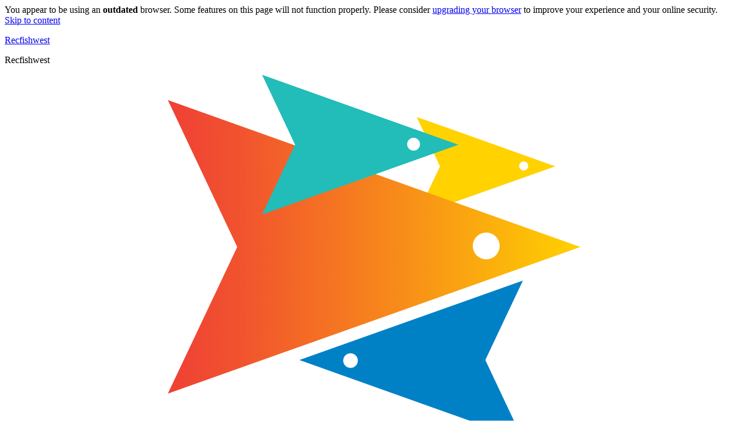

--- FILE ---
content_type: text/html; charset=UTF-8
request_url: https://recfishwest.org.au/tag/national-recfishing-survey/
body_size: 19228
content:
<!DOCTYPE html>
<html lang="en-AU">
<head>
<meta charset="UTF-8">
<meta name="viewport" content="width=device-width, initial-scale=1">
<link rel="profile" href="http://gmpg.org/xfn/11">

<meta name='robots' content='index, follow, max-image-preview:large, max-snippet:-1, max-video-preview:-1' />
	<style>img:is([sizes="auto" i], [sizes^="auto," i]) { contain-intrinsic-size: 3000px 1500px }</style>
	
	<!-- This site is optimized with the Yoast SEO plugin v26.6 - https://yoast.com/wordpress/plugins/seo/ -->
	<title>national recfishing survey Archives - Recfishwest</title>
	<link rel="canonical" href="https://recfishwest.org.au/tag/national-recfishing-survey/" />
	<meta property="og:locale" content="en_US" />
	<meta property="og:type" content="article" />
	<meta property="og:title" content="national recfishing survey Archives - Recfishwest" />
	<meta property="og:url" content="https://recfishwest.org.au/tag/national-recfishing-survey/" />
	<meta property="og:site_name" content="Recfishwest" />
	<meta property="og:image" content="https://recfishwest.org.au/wp-content/uploads/2017/05/RFWlogo.png" />
	<meta property="og:image:width" content="132" />
	<meta property="og:image:height" content="79" />
	<meta property="og:image:type" content="image/png" />
	<meta name="twitter:card" content="summary_large_image" />
	<script type="application/ld+json" class="yoast-schema-graph">{"@context":"https://schema.org","@graph":[{"@type":"CollectionPage","@id":"https://recfishwest.org.au/tag/national-recfishing-survey/","url":"https://recfishwest.org.au/tag/national-recfishing-survey/","name":"national recfishing survey Archives - Recfishwest","isPartOf":{"@id":"https://recfishwest.org.au/#website"},"primaryImageOfPage":{"@id":"https://recfishwest.org.au/tag/national-recfishing-survey/#primaryimage"},"image":{"@id":"https://recfishwest.org.au/tag/national-recfishing-survey/#primaryimage"},"thumbnailUrl":"https://recfishwest.org.au/wp-content/uploads/2020/05/North-fishing-560-1.jpg","breadcrumb":{"@id":"https://recfishwest.org.au/tag/national-recfishing-survey/#breadcrumb"},"inLanguage":"en-AU"},{"@type":"ImageObject","inLanguage":"en-AU","@id":"https://recfishwest.org.au/tag/national-recfishing-survey/#primaryimage","url":"https://recfishwest.org.au/wp-content/uploads/2020/05/North-fishing-560-1.jpg","contentUrl":"https://recfishwest.org.au/wp-content/uploads/2020/05/North-fishing-560-1.jpg","width":560,"height":350},{"@type":"BreadcrumbList","@id":"https://recfishwest.org.au/tag/national-recfishing-survey/#breadcrumb","itemListElement":[{"@type":"ListItem","position":1,"name":"Home","item":"https://recfishwest.org.au/"},{"@type":"ListItem","position":2,"name":"national recfishing survey"}]},{"@type":"WebSite","@id":"https://recfishwest.org.au/#website","url":"https://recfishwest.org.au/","name":"Recfishwest","description":"Recfishwest","publisher":{"@id":"https://recfishwest.org.au/#organization"},"potentialAction":[{"@type":"SearchAction","target":{"@type":"EntryPoint","urlTemplate":"https://recfishwest.org.au/?s={search_term_string}"},"query-input":{"@type":"PropertyValueSpecification","valueRequired":true,"valueName":"search_term_string"}}],"inLanguage":"en-AU"},{"@type":"Organization","@id":"https://recfishwest.org.au/#organization","name":"Recfishwest","url":"https://recfishwest.org.au/","logo":{"@type":"ImageObject","inLanguage":"en-AU","@id":"https://recfishwest.org.au/#/schema/logo/image/","url":"https://recfishwest.org.au/wp-content/uploads/2024/11/logo-recfishwest.jpg","contentUrl":"https://recfishwest.org.au/wp-content/uploads/2024/11/logo-recfishwest.jpg","width":900,"height":900,"caption":"Recfishwest"},"image":{"@id":"https://recfishwest.org.au/#/schema/logo/image/"},"sameAs":["https://www.facebook.com/recfishwest/"]}]}</script>
	<!-- / Yoast SEO plugin. -->


<link rel='dns-prefetch' href='//fonts.googleapis.com' />
<link rel='dns-prefetch' href='//use.typekit.net' />
<link rel='dns-prefetch' href='//www.googletagmanager.com' />

<link rel='stylesheet' id='sbi_styles-css' href='https://recfishwest.org.au/wp-content/plugins/instagram-feed/css/sbi-styles.min.css?ver=6.10.0' type='text/css' media='all' />
<style id='classic-theme-styles-inline-css' type='text/css'>
/*! This file is auto-generated */
.wp-block-button__link{color:#fff;background-color:#32373c;border-radius:9999px;box-shadow:none;text-decoration:none;padding:calc(.667em + 2px) calc(1.333em + 2px);font-size:1.125em}.wp-block-file__button{background:#32373c;color:#fff;text-decoration:none}
</style>
<link rel='stylesheet' id='passster-public-css' href='https://recfishwest.org.au/wp-content/plugins/content-protector/assets/public/passster-public.min.css?ver=4.2.21' type='text/css' media='all' />
<link rel='stylesheet' id='recfish-style-css' href='https://recfishwest.org.au/wp-content/themes/recfish/dist/frontend.min.css?ver=1764557812' type='text/css' media='all' />
<link rel='stylesheet' id='gfonts-css' href='https://fonts.googleapis.com/css?family=Open+Sans%3A300%2C400%2C600%2C700%7CUbuntu%3A300%2C400%2C500&#038;ver=6.8.3' type='text/css' media='all' />
<link rel='stylesheet' id='slickcss-css' href='https://recfishwest.org.au/wp-content/themes/recfish/css/slick.css?ver=all' type='text/css' media='all' />
<link rel='stylesheet' id='slickcsstheme-css' href='https://recfishwest.org.au/wp-content/themes/recfish/css/slick-theme.css?ver=all' type='text/css' media='all' />
<link rel='stylesheet' id='typekit-locator-css' href='https://use.typekit.net/esv0hdq.css?ver=6.8.3' type='text/css' media='all' />
<link rel='stylesheet' id='tablepress-default-css' href='https://recfishwest.org.au/wp-content/tablepress-combined.min.css?ver=48' type='text/css' media='all' />
<script type="text/javascript" src="https://recfishwest.org.au/wp-includes/js/jquery/jquery.min.js?ver=3.7.1" id="jquery-core-js"></script>
<script type="text/javascript" src="https://recfishwest.org.au/wp-includes/js/jquery/jquery-migrate.min.js?ver=3.4.1" id="jquery-migrate-js"></script>
<script type="text/javascript" src="https://recfishwest.org.au/wp-content/plugins/content-protector/assets/public/cookie.js?ver=6.8.3" id="passster-cookie-js"></script>
<script type="text/javascript" id="passster-public-js-extra">
/* <![CDATA[ */
var ps_ajax = {"ajax_url":"https:\/\/recfishwest.org.au\/wp-admin\/admin-ajax.php","nonce":"a3b1505220","hash_nonce":"3c6b177d23","logout_nonce":"f316a42067","post_id":"13784","shortcodes":[],"permalink":"https:\/\/recfishwest.org.au\/news\/stand-up-and-be-counted-for-recreational-fishing-in-australia\/","cookie_duration_unit":"days","cookie_duration":"1","disable_cookie":"","unlock_mode":""};
/* ]]> */
</script>
<script type="text/javascript" src="https://recfishwest.org.au/wp-content/plugins/content-protector/assets/public/passster-public.min.js?ver=4.2.21" id="passster-public-js"></script>
<link rel="EditURI" type="application/rsd+xml" title="RSD" href="https://recfishwest.org.au/xmlrpc.php?rsd" />
<meta name="generator" content="WordPress 6.8.3" />
<meta name="generator" content="Site Kit by Google 1.168.0" /><meta name="generator" content="performance-lab 4.0.0; plugins: nocache-bfcache, speculation-rules">
        <style>
            .passster-form {
                max-width: 700px !important;
                        }

            .passster-form > form {
                background: #FAFAFA;
                padding: 20px 20px 20px 20px;
                margin: 0px 0px 0px 0px;
                border-radius: 0px;
            }

            .passster-form .ps-form-headline {
                font-size: 24px;
                font-weight: 500;
                color: #6804cc;
            }

            .passster-form p {
                font-size: 16px;
                font-weight: 300;
                color: #000;
            }

            .passster-submit, .passster-submit-recaptcha,
			.passster-submit, .passster-submit-turnstile {
                background: #6804cc;
                padding: 10px 10px 10px 10px;
                margin: 0px 0px 0px 0px;
                border-radius: 0px;
                font-size: 12px;
                font-weight: 400;
                color: #fff;
            }

            .passster-submit:hover, .passster-submit-recaptcha:hover,
            .passster-submit:hover, .passster-submit-turnstile:hover {
                background: #000;
                color: #fff;
            }
        </style>
		<meta name="generator" content="speculation-rules 1.6.0">
<style type="text/css">.recentcomments a{display:inline !important;padding:0 !important;margin:0 !important;}</style>
<!-- Google Tag Manager snippet added by Site Kit -->
<script type="text/javascript">
/* <![CDATA[ */

			( function( w, d, s, l, i ) {
				w[l] = w[l] || [];
				w[l].push( {'gtm.start': new Date().getTime(), event: 'gtm.js'} );
				var f = d.getElementsByTagName( s )[0],
					j = d.createElement( s ), dl = l != 'dataLayer' ? '&l=' + l : '';
				j.async = true;
				j.src = 'https://www.googletagmanager.com/gtm.js?id=' + i + dl;
				f.parentNode.insertBefore( j, f );
			} )( window, document, 'script', 'dataLayer', 'GTM-MHDS7NFP' );
			
/* ]]> */
</script>

<!-- End Google Tag Manager snippet added by Site Kit -->
<link rel="icon" href="https://recfishwest.org.au/wp-content/uploads/2017/06/cropped-rfw-logo-32x32.png" sizes="32x32" />
<link rel="icon" href="https://recfishwest.org.au/wp-content/uploads/2017/06/cropped-rfw-logo-192x192.png" sizes="192x192" />
<link rel="apple-touch-icon" href="https://recfishwest.org.au/wp-content/uploads/2017/06/cropped-rfw-logo-180x180.png" />
<meta name="msapplication-TileImage" content="https://recfishwest.org.au/wp-content/uploads/2017/06/cropped-rfw-logo-270x270.png" />
<script>
  (function(i,s,o,g,r,a,m){i['GoogleAnalyticsObject']=r;i[r]=i[r]||function(){
  (i[r].q=i[r].q||[]).push(arguments)},i[r].l=1*new Date();a=s.createElement(o),
  m=s.getElementsByTagName(o)[0];a.async=1;a.src=g;m.parentNode.insertBefore(a,m)
  })(window,document,'script','https://www.google-analytics.com/analytics.js','ga');

  ga('create', 'UA-36094661-1', 'auto');
  ga('send', 'pageview');

</script>
<!-- Google tag (gtag.js) -->
<script async src="https://www.googletagmanager.com/gtag/js?id=G-VV23FJ8ZWH"></script>
<script>
  window.dataLayer = window.dataLayer || [];
  function gtag(){dataLayer.push(arguments);}
  gtag('js', new Date());

  gtag('config', 'G-VV23FJ8ZWH');
</script>
<!-- Hotjar Tracking Code for http://recfishwest.org.au/ -->
<script>
	(function(h,o,t,j,a,r){
		h.hj=h.hj||function(){(h.hj.q=h.hj.q||[]).push(arguments)};
		h._hjSettings={hjid:2003366,hjsv:6};
		a=o.getElementsByTagName('head')[0];
		r=o.createElement('script');r.async=1;
		r.src=t+h._hjSettings.hjid+j+h._hjSettings.hjsv;
		a.appendChild(r);
	})(window,document,'https://static.hotjar.com/c/hotjar-','.js?sv=');
</script>

<!-- Embed eventbrite modal for Great Southern campout post -->
<!-- Noscript content for added SEO -->
<noscript><a href="https://www.eventbrite.com.au/e/the-great-southern-salmon-campout-tickets-55558731662" rel="noopener noreferrer" target="_blank"></noscript>
<!-- You can customize this button any way you like -->
<script src="https://www.eventbrite.com.au/static/widgets/eb_widgets.js"></script>

<script type="text/javascript">
	var exampleCallback = function() {
		console.log('Order complete!');
	};

	window.EBWidgets.createWidget({
		widgetType: 'checkout',
		eventId: '55558731662',
		modal: true,
		modalTriggerElementId: 'eventbrite-widget-modal-trigger-55558731662',
		onOrderComplete: exampleCallback
	});
</script>
<!-- End of Embed eventbrite modal -->

<script type="text/javascript">
	var templateUrl = 'https://recfishwest.org.au/wp-content/themes/recfish';
</script>

</head>
<body class="archive tag tag-national-recfishing-survey tag-820 wp-theme-recfish hfeed group-blog chrome">
<div class="ie-only alert-warning">
	You appear to be using an <strong>outdated</strong> browser. Some features on this page will not function properly. Please consider <a href="http://browsehappy.com/" style="text-decoration: underline;">upgrading your browser</a> to improve your experience and your online security.</div>



<div id="page" class="site">
	<a class="skip-link screen-reader-text" href="#content">Skip to content</a>

	<header id="masthead" class="site-header" role="banner">


		<div class="site-branding">
							<p class="site-title"><a href="https://recfishwest.org.au/" rel="home">Recfishwest</a></p>
							<p class="site-description">Recfishwest</p>
					</div><!-- .site-branding -->



		<div class="logo-container">
			<a href="https://recfishwest.org.au" alt="Recfishwest Logo">
				<svg data-name="Layer 1" xmlns="http://www.w3.org/2000/svg" xmlns:xlink="http://www.w3.org/1999/xlink" viewBox="0 0 823.15 523">
					<defs>
						<style>.cls-3{fill:url(#linear-gradient);}</style>
						<linearGradient id="linear-gradient" x1="181.83" y1="191.85" x2="641.6" y2="191.85" gradientUnits="userSpaceOnUse">
							<stop offset="0.01" stop-color="#ef4135"/>
							<stop offset="0.18" stop-color="#f1542e"/>
							<stop offset="0.52" stop-color="#f7851c"/>
							<stop offset="1" stop-color="#ffd200"/>
						</linearGradient>
					</defs>
					<polygon class="cls-1" points="459.15 46.98 613.67 102.03 459.15 156.96 485.13 102.03 459.15 46.98 459.15 46.98" style="fill:#ffd200; fill-rule:evenodd;" />
					<path class="cls-2" d="M583.45,101.63a5.06,5.06,0,1,1-5.06-5.06,5.06,5.06,0,0,1,5.06,5.06Z" style="fill:#fff; fill-rule:evenodd;" />
					<polygon class="cls-3" points="181.83 28.23 641.6 192.05 181.83 355.46 259.14 192.05 181.83 28.23 181.83 28.23" style="fill-rule:evenodd;" />
					<path class="cls-2" d="M551.63,190.84a15,15,0,1,1-15-15,15.05,15.05,0,0,1,15,15Z" style="fill:#fff; fill-rule:evenodd;" />
					<polygon class="cls-4" points="577.51 406.74 328.42 318 577.51 229.46 535.62 318 577.51 406.74 577.51 406.74" style="fill:#0081c6; fill-rule:evenodd;" />
					<path class="cls-2" d="M377.26,318.65a8.15,8.15,0,1,1,8.15,8.15,8.16,8.16,0,0,1-8.15-8.15Z" style="fill:#fff; fill-rule:evenodd;" />
					<path class="cls-5" d="M16.66,492.27V521.9H0v-66.5H16.25v12c2.87-6.15,12.7-13.25,22.67-13.25v15.7C24.17,469.88,16.66,479,16.66,492.27Z" style="fill:#00395a;" />
					<path class="cls-5" d="M75.51,494c.27,10,9,15.84,21.3,15.84a79.08,79.08,0,0,0,19.53-2.59l3,12A69.8,69.8,0,0,1,96.68,523c-24,0-37.41-13.93-37.41-34.41,0-18.3,12.15-34.41,32.36-34.41,19.25,0,31,14.2,31,34.82V494Zm16.11-27c-8.6,0-14.75,5.19-16,15.29h31.13C105.83,472.75,100.91,467,91.63,467Z" style="fill:#00395a;" />
					<path class="cls-5" d="M182.56,523c-22.12,0-36.73-15-36.73-34.41s14.61-34.41,36.73-34.41A48.69,48.69,0,0,1,199.9,457l-2.73,12a58.74,58.74,0,0,0-13.24-1.5c-14.47,0-21.44,8.6-21.44,21s7,21.16,21.44,21.16a46.69,46.69,0,0,0,13.24-2l2.73,12.15A55.07,55.07,0,0,1,182.56,523Z" style="fill:#00395a;" />
					<path class="cls-6" d="M271.65,441.34a40.14,40.14,0,0,0-7.78-.68c-6.28,0-8.74,2.73-8.74,9.29v6.42H268V467.7H255.12V521.9H238.47V467.7h-9V456.36h9v-5.87c0-16,8.06-22.94,21.85-22.94a50.9,50.9,0,0,1,13.24,1.91Z" style="fill:#22bcb9;" />
					<path class="cls-6" d="M360.45,523c-8.6,0-19-2.46-27.17-6L337,505.38c8.06,2.87,16.52,4.78,23.35,4.78,8.74,0,11.74-2.59,11.74-6.28,0-4-2.59-5.05-12.7-9.15-17.75-7.24-23.62-10.79-23.62-22,0-12.43,9.56-18.57,26.9-18.57,6.42,0,16.11,1.09,23.35,3.55l-2.87,12.15A84.82,84.82,0,0,0,362.9,467c-8.74,0-11.2,1.64-11.2,5.19,0,4.37,3.14,5.46,14.88,10.1,16.66,6.55,21.71,9.7,21.71,20.89C388.3,515.08,377.24,523,360.45,523Z" style="fill:#22bcb9;" />
					<path class="cls-6" d="M457.37,521.9V482.17c0-8.19-3.42-13.11-11.74-13.11-7.51,0-15.7,6.55-15.7,15.84v37H413.27V431h16.25v35a28.09,28.09,0,0,1,22.67-11.74c15,0,21.85,10.24,21.85,25.53V521.9Z" style="fill:#22bcb9;" />
					<path class="cls-5" d="M581.31,521.9H565.2l-12.43-46.43-12.7,46.43H524l-18.84-66.5h15.43l12,47.52,12.83-47.52H560l12.7,47.38,12-47.38h15.7Z" style="fill:#00395a;" />
					<path class="cls-5" d="M635.39,494c.27,10,9,15.84,21.3,15.84a79.06,79.06,0,0,0,19.53-2.59l3,12A69.79,69.79,0,0,1,656.55,523c-24,0-37.41-13.93-37.41-34.41,0-18.3,12.15-34.41,32.36-34.41,19.25,0,31,14.2,31,34.82V494Zm16.11-27c-8.6,0-14.74,5.19-16,15.29h31.13C665.7,472.75,660.78,467,651.5,467Z" style="fill:#00395a;" />
					<path class="cls-5" d="M734,523c-8.6,0-19-2.46-27.17-6l3.69-11.61c8.06,2.87,16.52,4.78,23.35,4.78,8.74,0,11.74-2.59,11.74-6.28,0-4-2.59-5.05-12.7-9.15-17.75-7.24-23.62-10.79-23.62-22,0-12.43,9.56-18.57,26.9-18.57,6.42,0,16.11,1.09,23.35,3.55l-2.87,12.15A84.8,84.8,0,0,0,736.44,467c-8.74,0-11.2,1.64-11.2,5.19,0,4.37,3.14,5.46,14.88,10.1,16.66,6.55,21.71,9.7,21.71,20.89C761.83,515.08,750.77,523,734,523Z" style="fill:#00395a;" />
					<path class="cls-5" d="M813.59,523c-12.15,0-21-5.6-21-20.21V466.6h-8.74v-11.2h8.74V436.7h16.66v18.71h12v11.2h-12v35.09c0,7,3.28,8.47,7.65,8.47a34,34,0,0,0,4.78-.55l1.5,12.29A47.39,47.39,0,0,1,813.59,523Z" style="fill:#00395a;" />
					<polygon class="cls-7" points="286.85 0 505.69 77.97 286.85 155.75 323.65 77.97 286.85 0 286.85 0" style="fill:#22bcb9; fill-rule:evenodd;" />
					<path class="cls-2" d="M462.83,77.42a7.16,7.16,0,1,1-7.17-7.16,7.17,7.17,0,0,1,7.17,7.16Z" style="fill:#fff; fill-rule:evenodd;" />
					<rect class="cls-6" x="294.54" y="428.37" width="16.66" height="15.97" style="fill:#22bcb9;" />
					<rect class="cls-6" x="294.54" y="455.41" width="16.66" height="66.5" style="fill:#22bcb9;" />
				</svg>
			</a>
		</div><!-- .logo-container -->



		<span class="l-flex-1"></span>




		<div class="header-buttons   l-header-buttons">
			<div class="button-round form-button">
				<form role="search" method="get" class="search-form" action="https://recfishwest.org.au/">
	<label>
		<span class="screen-reader-text">Search for:</span>
		<input class="search-field" placeholder="search" value="" name="s" type="search">
	</label>
	<label>
		<input class="search-submit" value="" type="submit">
		<div class="button-round-icon">
			<svg version="1.1" id="Layer_1" xmlns="http://www.w3.org/2000/svg" xmlns:xlink="http://www.w3.org/1999/xlink" x="0px" y="0px" viewBox="0 0 24 24" style="enable-background:new 0 0 24 24;" xml:space="preserve">
				<circle cx="10.5" cy="10.5" r="7.5" style="fill:none;stroke:#FFFFFF;stroke-width:2;stroke-linecap:round;stroke-linejoin:round;" />
				<line x1="21" y1="21" x2="15.8" y2="15.8" style="fill:none;stroke:#FFFFFF;stroke-width:2;stroke-linecap:round;stroke-linejoin:round;" />
			</svg>
		</div>
	</label>
</form>			</div>
			<a href="https://recfishwest.org.au/become-a-member" class="button-round">
				<div class="button-round-title">
					<h3>Become a Member</h3>
				</div>
				<div class="button-round-icon">
					<svg version="1.1" id="Layer_1" xmlns="http://www.w3.org/2000/svg" xmlns:xlink="http://www.w3.org/1999/xlink" x="0px" y="0px" viewBox="0 0 24 24" style="enable-background:new 0 0 24 24;" xml:space="preserve">
						<path d="M16,21v-2c0-2.2-1.8-4-4-4H5c-2.2,0-4,1.8-4,4v2" style="fill:none;stroke:#FFFFFF;stroke-width:2;stroke-linecap:round;stroke-linejoin:round;" />
						<circle cx="8.5" cy="7" r="4" style="fill:none;stroke:#FFFFFF;stroke-width:2;stroke-linecap:round;stroke-linejoin:round;" />
						<line x1="20" y1="8" x2="20" y2="14" style="fill:none;stroke:#FFFFFF;stroke-width:2;stroke-linecap:round;stroke-linejoin:round;" />
						<line x1="23" y1="11" x2="17" y2="11" style="fill:none;stroke:#FFFFFF;stroke-width:2;stroke-linecap:round;stroke-linejoin:round;" />
					</svg>
				</div>
			</a>
			<a href="https://recfishwest.org.au/donate/" class="button-round">
				<div class="button-round-title">
					<h3>Donate</h3>
				</div>
				<div class="button-round-icon">
					<svg version="1.1" id="Layer_1" xmlns="http://www.w3.org/2000/svg" xmlns:xlink="http://www.w3.org/1999/xlink" x="0px" y="0px" viewBox="0 0 24 24" style="enable-background:new 0 0 24 24;" xml:space="preserve">
						<path d="M20.8,4.6c-2.1-2.1-5.6-2.1-7.8,0L12,5.7l-1.1-1.1c-2.1-2.1-5.6-2.1-7.8,0c-2.1,2.1-2.1,5.6,0,7.8L12,21l8.9-8.9C23,10,23,6.8,20.8,4.6z" style="fill:none;stroke:#FFFFFF;stroke-width:2;stroke-linecap:round;stroke-linejoin:round;"/>
					</svg>
				</div>
			</a>

			<div class="l-display--desktop l-float-right">
				
<div class="social-media header-social-media">
  <a href="https://www.facebook.com/recfishwest/" target="_blank" repl="nofollow" aria-label="Facebook">
    <svg version="1.1" xmlns="http://www.w3.org/2000/svg" xmlns:xlink="http://www.w3.org/1999/xlink" x="0px" y="0px" viewBox="0 0 24 24" style="enable-background:new 0 0 24 24;" xml:space="preserve">
      <path d="M18,2h-3c-2.8,0-5,2.2-5,5v3H7v4h3v8h4v-8h3l1-4h-4V7c0-0.6,0.4-1,1-1h3V2z" style="fill:#003154;" />
    </svg>
  </a>
  <a href="https://www.instagram.com/recfishwest" target="_blank" repl="nofollow" aria-label="Instagram">
    <svg version="1.1" xmlns="http://www.w3.org/2000/svg" xmlns:xlink="http://www.w3.org/1999/xlink" x="0px" y="0px" viewBox="0 0 24 24" style="enable-background:new 0 0 24 24;" xml:space="preserve">
      <path d="M7,2h10c2.8,0,5,2.2,5,5v10c0,2.8-2.2,5-5,5H7c-2.8,0-5-2.2-5-5V7C2,4.2,4.2,2,7,2z" style="fill:none;stroke:#003154;stroke-width:2;stroke-miterlimit:10;" />
      <path d="M16,11.4c0.3,2.2-1.2,4.2-3.4,4.5c-2.2,0.3-4.2-1.2-4.5-3.4C7.8,10.4,9.3,8.3,11.5,8c0.4-0.1,0.8-0.1,1.2,0  C14.4,8.3,15.7,9.6,16,11.4z" style="fill:#FFFFFF;stroke:#003154;stroke-width:2;stroke-linecap:round;stroke-linejoin:round;" />
      <line x1="17.5" y1="6.5" x2="17.5" y2="6.5" style="fill:#FFFFFF;stroke:#003154;stroke-width:2;stroke-linecap:round;stroke-linejoin:round;" />
    </svg>
  </a>
  <a href="https://www.linkedin.com/company/recfishwest/posts/?feedView=all" target="_blank" repl="nofollow" aria-label="LinkedIn">
    <svg version="1.1" xmlns="http://www.w3.org/2000/svg" xmlns:xlink="http://www.w3.org/1999/xlink" x="0px" y="0px" viewBox="0 0 24 24" style="enable-background:new 0 0 24 24;" xml:space="preserve">
      <path d="M19,3H5C3.9,3,3,3.9,3,5v14c0,1.1,0.9,2,2,2h14c1.1,0,2-0.9,2-2V5C21,3.9,20.1,3,19,3z M9,17H6.5v-8H9V17z M7.7,7.7c-0.8,0-1.4-0.7-1.4-1.4c0-0.8,0.6-1.4,1.4-1.4c0.8,0,1.4,0.6,1.4,1.4C9.1,7.1,8.5,7.7,7.7,7.7z M18,17h-2.4v-3.8c0-1.1,0-2.5-1.5-2.5s-1.8,1.2-1.8,2.4V17h-2.4V9H12v1.2h0c0.4-0.7,1.3-1.5,2.7-1.5c2.9,0,3.4,1.9,3.4,4.4V17z" style="fill:#003154;" />
    </svg>
  </a>
  <a href="https://www.youtube.com/user/Recfishwest" target="_blank"repl="nofollow" aria-label="YouTube">
    <svg xmlns="http://www.w3.org/2000/svg" width="34" height="24" viewBox="0 0 31.5 22.2">
      <path d="M31.2,4.8a7.1,7.1,0,0,0-1.3-3.1A4.3,4.3,0,0,0,26.8.3C22.3,0,15.7,0,15.7,0S7.6.1,5,.3A4.9,4.9,0,0,0,1.6,1.7,7.1,7.1,0,0,0,.3,4.8,43.6,43.6,0,0,0,0,9.9v2.5a40.7,40.7,0,0,0,.3,5,7,7,0,0,0,1.3,3.2A5.1,5.1,0,0,0,5,21.9c2.5.3,10.7.3,10.7.3s6.6,0,11-.3a4.6,4.6,0,0,0,3.2-1.3,7.5,7.5,0,0,0,1.3-3.2c.1-1.6.3-3.3.3-5V9.9C31.5,8.2,31.3,6.5,31.2,4.8ZM12.5,15.2V6.4L21,10.8Z" fill="#003154" />
    </svg>
  </a>
</div>

			</div>
		</div><!--.header-buttons-->



		

	<nav class="c-shouts   l-shout-header">

		
		

  <a class="c-shout c-shout--scene-left" href="https://recfishwest.org.au/fads/" style="background-color: #0081C6;">
    <span class="c-shout__title">FADs</span>
    <span class="c-shout__chevron"><svg xmlns="http://www.w3.org/2000/svg" viewBox="0 0 24 24" width="24" height="24">
  <path fill="none" stroke="#25566f" stroke-width="2" stroke-linecap="round" stroke-linejoin="round" d="M6 9l6 6 6-6"/>
</svg></span>

    <div class="c-shout__background c-background-scene-two">
      <span class="c-background-scene-two__fad"><svg xmlns="http://www.w3.org/2000/svg" viewBox="0 0 16.87 35.42" width="17" height="35.5"><polygon points="11.33 10.26 12.55 0.36 9.57 0 8.35 9.9 0 20.49 6.73 35.42 16.87 22.56 11.33 10.26" fill="#ffd200"/></svg></span>

      <!-- #TODO These two items actually introduces an obscene amount of JS for what it's work, probably needs a refactor -->
      <span class="c-background-scene-two__water-full"><svg xmlns="http://www.w3.org/2000/svg" viewBox="0 0 209.3 23.5" width="209.3" height="23.5"><path id="Animated" d="M-4.8 41.7l182.1-3.5l51.8-0.4c-34.6-20.9-30.9-38.1-86.5-35.8c-21.9 0-43.5 6.1-68.5 6.1c-25.1 0-41.7-4-56.2-4c-14.6 0-26.6 5.6-26.6 5.6Z" fill="#329bd2" transform="translate(99.6,13.8) translate(0,0) translate(-104.6,-11.8)"/><script><![CDATA[/*
 KeyshapeJS v1.1.0 (c) 2018-2019 Pixofield Ltd | pixofield.com/keyshapejs/mit-license */
window.KeyshapeJS=function(){function t(a){return"undefined"!==typeof a}function x(a,b){return a&&0==a.indexOf(b)}function H(a){if(!isFinite(a))throw Error("Non-finite value");}function R(a){if(14>=a)return 16;var b=S[a];b||(b=t(ca[a])?0|(a.toLowerCase().indexOf("color")==a.length-5?48:0):1);return b}function K(a){return 0<=a?Math.pow(a,1/3):-Math.pow(-a,1/3)}function da(a,b,c,d){if(0==a)return 0==b?b=-d/c:(a=Math.sqrt(c*c-4*b*d),d=(-c+a)/(2*b),0<=d&&1>=d?b=d:(d=(-c-a)/(2*b),b=0<=d&&1>=d?d:0)),b;
var e=c/a-b*b/(a*a)/3;c=b*b*b/(a*a*a)/13.5-b*c/(a*a)/3+d/a;var n=c*c/4+e*e*e/27;b=-b/(3*a);if(0>=n){if(0==e&&0==c)return-K(d/a);a=Math.sqrt(c*c/4-n);d=Math.acos(-c/2/a);c=Math.cos(d/3);d=Math.sqrt(3)*Math.sin(d/3);a=K(a);e=2*a*c+b;if(0<=e&&1>=e)return e;e=-a*(c+d)+b;if(0<=e&&1>=e)return e;e=a*(d-c)+b;if(0<=e&&1>=e)return e}else{a=K(-c/2+Math.sqrt(n));c=K(-c/2-Math.sqrt(n));d=a+c+b;if(0<=d&&1>=d)return d;d=-(a+c)/2+b;if(0<=d&&1>=d)return d}return 0}function ea(a,b){if(48==a&&"number"===typeof b)return"rgba("+
(b>>>24)+","+(b>>>16&255)+","+(b>>>8&255)+","+(b&255)/255+")";if(64==a)return b=b.map(function(a){return a+"px"}),b.join(",");if(96==a){a="";for(var c=b.length,d=0;d<c;d+=2)a+=b[d],a+=b[d+1].join(",");return a}if(80==a){if(0==b[0])return"none";a="";c=b.length;for(d=0;d<c;)a+=T[b[d]],1==b[d]?a+="("+b[d+1]+") ":5==b[d]?(a+="("+b[d+1]+"px "+b[d+2]+"px "+b[d+3]+"px rgba("+(b[d+4]>>>24)+","+(b[d+4]>>16&255)+","+(b[d+4]>>8&255)+","+(b[d+4]&255)/255+")) ",d+=3):a=2==b[d]?a+("("+b[d+1]+"px) "):7==b[d]?a+
("("+b[d+1]+"deg) "):a+("("+(0>b[d+1]?0:b[d+1])+") "),d+=2;return a}return 32==a?b+"px":b}function y(a){return 0>=a?0:255<=a?255:a}function fa(a,b,c,d){if(16==a||32==a)return(c-b)*d+b;if(0==a)return.5>d?b:c;if(48==a){if("number"===typeof b&&"number"===typeof c){var e=1-d;return(y(e*(b>>>24)+d*(c>>>24))<<24|y(e*(b>>>16&255)+d*(c>>>16&255))<<16|y(e*(b>>>8&255)+d*(c>>>8&255))<<8|y(e*(b&255)+d*(c&255)))>>>0}return.5>d?b:c}if(64==a){0==b.length&&(b=[0]);0==c.length&&(c=[0]);var n=b.length;b.length!=c.length&&
(n=b.length*c.length);var l=[];for(a=0;a<n;++a){var f=b[a%b.length];var h=(c[a%c.length]-f)*d+f;0>h&&(h=0);l.push(h)}return l}if(96==a){if(b.length!=c.length)return.5>d?b:c;n=b.length;l=[];for(a=0;a<n;a+=2){if(b[a]!==c[a])return.5>d?b:c;l[a]=b[a];l[a+1]=[];for(f=0;f<b[a+1].length;++f)l[a+1].push((c[a+1][f]-b[a+1][f])*d+b[a+1][f])}return l}if(80==a){n=b.length;if(n!=c.length)return.5>d?b:c;l=[];for(a=0;a<n;){if(b[a]!=c[a]||1==b[a])return.5>d?b:c;l[a]=b[a];l[a+1]=(c[a+1]-b[a+1])*d+b[a+1];if(5==b[a]){l[a+
2]=(c[a+2]-b[a+2])*d+b[a+2];l[a+3]=(c[a+3]-b[a+3])*d+b[a+3];e=1-d;var g=b[a+4],q=c[a+4];h=e*(g>>>24)+d*(q>>>24);var m=e*(g>>16&255)+d*(q>>16&255);f=e*(g>>8&255)+d*(q>>8&255);e=e*(g&255)+d*(q&255);l[a+4]=(y(m)<<16|y(f)<<8|y(e))+16777216*(y(h)|0);a+=3}a+=2}return l}return 0}function U(a,b){a:{var c=a+b[2];var d=b[4].length;for(var e=0;e<d;++e)if(c<b[4][e]){c=e;break a}c=d-1}d=b[2];e=b[4][c-1]-d;a=(a-e)/(b[4][c]-d-e);if(b[6]&&b[6].length>c-1)if(d=b[6][c-1],1==d[0])if(0>=a)a=0;else if(1<=a)a=1;else{e=
d[1];var n=d[3];a=da(3*e-3*n+1,-6*e+3*n,3*e,-a);a=3*a*(1-a)*(1-a)*d[2]+3*a*a*(1-a)*d[4]+a*a*a}else 2==d[0]?(d=d[1],a=Math.ceil(a*d)/d):3==d[0]&&(d=d[1],a=Math.floor(a*d)/d);return fa(b[1]&240,b[5][c-1],b[5][c],a)}function L(){u||(v=(new Date).getTime()+V)}function O(a){if(a||!E){for(var b=!1,c=0;c<w.length;++c)w[c].J(a)&&(b=!0);if(a)for(;0<I.length;)if(a=I.shift(),c=a[0],1==a[1])c.onfinish&&(c.onfinish(),b=!0),c.I();else if(2==a[1]&&c.onloop)c.onloop();return b}}function W(){L();O(!0)&&!u?(E=!0,M(W)):
E=!1}function N(){E||(E=!0,M(W))}function X(a,b){var c=[];a.split(b).forEach(function(a){c.push(parseFloat(a))});return c}function A(a){-1==a.indexOf(",")&&(a=a.replace(" ",","));return X(a,",")}function Y(a){a._ks||(a._ks={});if(!a._ks.transform){for(var b=a._ks.transform=[],c=0;14>=c;++c)b[c]=0;b[10]=1;b[11]=1;if(a=a.getAttribute("transform")){a=a.trim().split(") ");for(c=a.length-2;0<=c;--c)if(x(a[c],"translate(")){for(var d=0;d<c;d++)a.shift();break}c=a.shift();x(c,"translate(")&&(c=A(c.substring(10)),
b[1]=c[0],b[2]=t(c[1])?c[1]:0,c=a.shift());x(c,"rotate(")&&(c=A(c.substring(7)),b[6]=c[0],c=a.shift());x(c,"skewX(")&&(c=A(c.substring(6)),b[7]=c[0],c=a.shift());x(c,"skewY(")&&(c=A(c.substring(6)),b[8]=c[0],c=a.shift());x(c,"scale(")&&(c=A(c.substring(6)),b[10]=c[0],b[11]=t(c[1])?c[1]:c[0],c=a.shift());x(c,"translate(")&&(c=A(c.substring(10)),b[13]=c[0],b[14]=t(c[1])?c[1]:0)}}}function Z(a){this.l=a;this.A=[];this.C=[];this.v=0;this.s=this.a=this.c=null;this.h=this.f=this.g=0;this.b=1;this.i=this.F=
this.o=!1}function J(a,b,c){b=a[b];void 0===b&&(b=a[c]);return b}function ha(a){return Array.isArray(a)?a:x(a,"cubic-bezier(")?(a=a.substring(13,a.length-1).split(","),[1,parseFloat(a[0]),parseFloat(a[1]),parseFloat(a[2]),parseFloat(a[3])]):x(a,"steps(")?(a=a.substring(6,a.length-1).split(","),[a[1]&&"start"==a[1].trim()?2:3,parseFloat(a[0])]):[0]}function ia(a){a=a.trim();return x(a,"#")?(parseInt(a.substring(1),16)<<8)+255:x(a,"rgba(")?(a=a.substring(5,a.length-1),a=a.split(","),(parseInt(a[0],
10)<<24)+(parseInt(a[1],10)<<16)+(parseInt(a[2],10)<<8)+255*parseFloat(a[3])<<0):a}function aa(a){!1===a.i&&(w.push(a),a.i=!0,!1!==a.l.autoplay&&a.play());return this}function P(a){if(!0===a.i){a._cancel();var b=w.indexOf(a);-1<b&&w.splice(b,1);b=I.indexOf(a);-1<b&&I.splice(b,1);a.i=!1}return this}var Q=Error("Not in timeline list"),ba="mpath posX posY    rotate skewX skewY  scaleX scaleY  anchorX anchorY".split(" "),ja=" translate translate    rotate skewX skewY  scale scale  translate translate".split(" "),
T="none url blur brightness contrast drop-shadow grayscale hue-rotate invert opacity saturate sepia".split(" "),M=window.requestAnimationFrame||window.webkitRequestAnimationFrame||window.mozRequestAnimationFrame||window.oRequestAnimationFrame||window.msRequestAnimationFrame||null;M||(M=function(a){window.setTimeout(a,16)});var S={d:97,fill:48,fillOpacity:16,filter:80,height:33,opacity:16,offsetDistance:33,stroke:48,strokeDasharray:64,strokeDashoffset:32,strokeOpacity:16,strokeWidth:32,transform:1,
width:33},ca=window.getComputedStyle(document.documentElement),E=!1,v=(new Date).getTime(),u,V=0,w=[],I=[];Z.prototype={B:function(a){var b=0;if(null!==this.c){var c=this.j();0<this.b&&null!==c&&c>=this.f?this.h?(this.c=v-this.g/this.b,this.h--,b=2):(b=1,a?this.a=c:this.a=this.s?Math.max(this.s,this.f):this.f):0>this.b&&null!==c&&c<=this.g?this.h&&Infinity!=this.f?(this.c=v-this.f/this.b,this.h--,b=2):(this.h=0,b=1,a?this.a=c:this.a=this.s?Math.min(this.s,this.g):this.g):null!==c&&0!=this.b&&(a&&
null!==this.a&&(this.c=v-this.a/this.b),this.a=null)}this.s=this.j();return b},J:function(a){a&&(this.o&&(this.o=!1,null===this.c&&(0!=this.b&&null!==this.a?(this.c=v-this.a/this.b,this.a=null):this.c=v)),null===this.a&&null!==this.c&&(a=this.B(!1),0!=a&&I.push([this,a])));a=this.j();if(null===a)return!1;for(var b=this.A,c=this.C,d=0;d<b.length;++d){for(var e=b[d],n=!1,l=0;l<c[d].length;++l){var f=c[d][l],h=f[0];if(null!==h){var g=f[2];var q=f[4].length,m=f[4][q-1]-g;g=0==m?f[5][q-1]:a<=g?f[5][0]:
a>=g+f[3]?0==f[3]%m?f[5][q-1]:U(f[3]%m,f):U((a-g)%m,f);0==h?(e._ks.mpath=f[8],e._ks.transform[h]=g,n=!0):14>=h?(e._ks.transform[h]=g,n=!0):(g=ea(f[1]&240,g),f[1]&1?e.setAttribute(h,g):e.style[h]=g)}}if(n){Y(e);n=e._ks.transform;l="";if(f=e._ks.mpath)g=n[0],0>g&&(g=0),100<g&&(g=100),g=g*f[2]/100,h=f[1].getPointAtLength(g),l="translate("+h.x+","+h.y+") ",f[0]&&(.5>g?(g=h,h=f[1].getPointAtLength(.5)):g=f[1].getPointAtLength(g-.5),l+="rotate("+180*Math.atan2(h.y-g.y,h.x-g.x)/Math.PI+") ");for(f=1;f<n.length;++f)h=
n[f],h!=(10==f||11==f?1:0)&&(l+=" "+ja[f]+"(",l=2>=f?l+(1==f?h+",0":"0,"+h):13<=f?l+(13==f?h+",0":"0,"+h):10<=f?l+(10==f?h+",1":"1,"+h):l+h,l+=")");e.setAttribute("transform",l)}}return"running"==this.m()},I:function(){!1!==this.l.autoremove&&"finished"==this.m()&&P(this)},D:function(){if(!this.F){this.F=!0;for(var a=this.A,b=this.C,c=0;c<a.length;++c)for(var d=a[c],e=0;e<b[c].length;++e)14>=b[c][e][0]&&Y(d)}},u:function(a){if("number"==typeof a)return a;if(!t(this.l.markers)||!t(this.l.markers[a]))throw Error("Invalid marker: "+
a);return+this.l.markers[a]},play:function(a){t(a)&&null!==a&&(a=this.u(a),H(a),0>this.b&&a<this.g&&(a=this.g),0<this.b&&a>this.f&&(a=this.f),this.w(a,!0));if(!this.i)throw Q;a=this.j();if(0<this.b&&(null===a||a>=this.f))this.a=this.g;else if(0>this.b&&(null===a||a<=this.g)){if(Infinity==this.f)throw Error("Cannot seek to Infinity");this.a=this.f}else 0==this.b&&null===a&&(this.a=this.g);if(null===this.a)return this;this.c=null;this.o=!0;this.D();N();return this},pause:function(a){if(!this.i)throw Q;
t(a)&&(a=this.u(a),H(a));if("paused"!=this.m()){L();var b=this.j();if(null===b)if(0<=this.b)this.a=this.g;else{if(Infinity==this.f)throw Error("Cannot seek to Infinity");this.a=this.f}null!==this.c&&null===this.a&&(this.a=b);this.c=null;this.o=!1;this.B(!1);this.D();N()}t(a)&&this.w(a,!0);return this},range:function(a,b){if(0==arguments.length)return{"in":this.g,out:this.f};var c=this.u(a),d=this.v;t(b)&&(d=this.u(b));H(c);if(0>c||0>d||c>=d||isNaN(d))throw Error("Invalid range");var e=this.m();this.g=
c;this.f=d;"finished"==e&&"running"==this.m()&&this.play();return this},loop:function(a){if(!t(a))return{count:this.h};this.h=!0===a?Infinity:Math.floor(a);if(0>this.h||isNaN(this.h))this.h=0;return this},j:function(){return null!==this.a?this.a:null===this.c?null:(v-this.c)*this.b},w:function(a,b){b&&L();null!==a&&(this.D(),null!==this.a||null===this.c||0==this.b?(this.a=a,O(!1)):this.c=v-a/this.b,this.i||(this.c=null),this.s=null,this.B(!0),N())},G:function(){return this.j()},time:function(a){if(t(a)){if(!this.i)throw Q;
a=this.u(a);H(a);this.w(a,!0);return this}return this.G()},m:function(){var a=this.j();return this.o?"running":null===a?"idle":null===this.c?"paused":0<this.b&&a>=this.f||0>this.b&&a<=this.g?"finished":"running"},state:function(){return this.m()},duration:function(){return this.v},H:function(a){H(a);L();var b=this.j();this.b=a;null!==b&&this.w(b,!1)},rate:function(a){return t(a)?(this.H(a),this):this.b},marker:function(a){return t(this.l.markers)?this.l.markers[a]:void 0},_cancel:function(){if(!this.i||
"idle"==this.m())return this;this.c=this.a=null;this.o=!1;return this}};return{version:"1.1.0",animate:function(){var a={};if(1==arguments.length%2){a=arguments[arguments.length-1];var b={};for(c in a)b[c]=a[c];a=b}var c=new Z(a);a=arguments;for(var d=b=0;d<a.length-1;d+=2){var e=a[d];var n=e instanceof Element?e:document.getElementById(e.substring(1));if(!n)throw Error("Invalid target: "+e);e=n;n=a[d+1];e._ks||(e._ks={});for(var l=[],f=0;f<n.length;++f){var h=n[f],g=J(h,"p","property");if("string"!=
typeof g||-1!=g.indexOf("-")||""===g||!(0<S[g]||0<=ba.indexOf(g)))throw Error("Invalid property: "+g);var q=ba.indexOf(g);""!==g&&0<=q&&(g=q);q=R(g);var m=J(h,"t","times");if(!m||2>m.length)throw Error("Not enough times");m=m.slice();if(!isFinite(m[0])||0>m[0])throw Error("Invalid time: "+m[0]);for(var B=1;B<m.length;++B)if(!isFinite(m[B])||0>m[B]||m[B]<m[B-1])throw Error("Invalid time: "+m[B]);B=m[0];var v=m[m.length-1]-B,y=h.iterations||0;1>y&&(y=1);v*=y;b<v+B&&(b=v+B);var u=J(h,"v","values");if(!u||
u.length!=m.length)throw Error("Values do not match times");u=u.slice();for(var C=g,k=u,w=R(C)&240,p=0;p<k.length;++p)if(96==w){for(var G=k[p].substring(6,k[p].length-2).match(/[A-DF-Za-df-z][-+0-9eE., ]*/ig),A=[],r=0;r<G.length;++r){A.push(G[r][0]);for(var z=1<G[r].trim().length?G[r].substring(1).split(","):[],F=0;F<z.length;++F)z[F]=parseFloat(z[F]);A.push(z)}k[p]=A}else if(48==w)x(k[p],"#")?(G=9==k[p].length,k[p]=parseInt(k[p].substring(1),16),G||(k[p]=256*k[p]|255)):x(k[p],"url(")||"none"==k[p]||
(console.warn("unsupported color: "+k[p]),k[p]=0);else if(80==w){G=k;A=p;r=k[p];if("none"==r)r=[0];else{z=[];for(var D=r.indexOf("(");0<D;)if(F=T.indexOf(r.substring(0,D)),0<=F){z.push(F);var E=r.indexOf(") ");0>E&&(E=r.length-1);D=r.substring(D+1,E).split(" ");5==F?(z.push(parseFloat(D[0])),z.push(parseFloat(D[1])),z.push(parseFloat(D[2])),z.push(ia(D[3]))):1==F?z.push(D[0]):z.push(parseFloat(D[0]));r=r.substring(E+1).trim();D=r.indexOf("(")}else break;r=z}G[A]=r}else 64==w?"none"!=k[p]?/^[0-9 .]*$/.test(k[p])?
k[p]=X(k[p]," "):(console.warn("unsupported value: "+k[p]),k[p]=[0]):k[p]=[0]:32==w?(H(k[p]),k[p]=parseFloat(k[p])):0===C&&(k[p]=parseFloat(k[p]));C=J(h,"e","easing");k=m.length;for(C||(C=[]);C.length<k;)C.push([1,0,0,.58,1]);for(k=0;k<C.length;++k)C[k]=ha(C[k]);q=[g,q,B,v,m,u,C,y];m=J(h,"mp","motionPath");t(m)&&0===g&&(q[8]=[],q[8][0]=h.motionRotate,h=document.createElementNS("http://www.w3.org/2000/svg","path"),m||(m="M0,0"),h.setAttribute("d",m),q[8][1]=h,q[8][2]=h.getTotalLength());l.push(q)}0<
l.length&&(c.A.push(e),c.C.push(l))}c.v=b;c.g=0;c.f=c.v;aa(c);return c},add:aa,remove:P,removeAll:function(){for(var a=w.length-1;0<=a;--a)P(w[a]);return this},timelines:function(){return w.slice()},globalPlay:function(){u&&(V=u-(new Date).getTime(),u=void 0,N());return this},globalPause:function(){u||(u=v,O(!1));return this},globalState:function(){return u?"paused":"running"}}}();
]]></script><script><![CDATA[if(KeyshapeJS.version.indexOf('1.')!=0)throw Error('Expected KeyshapeJS v1.*.*');window.ks=document.ks=KeyshapeJS;(function(ks){
ks.animate("#Animated",[{p:'mpath',t:[0,2000,4000],v:['0%','50%','100%'],e:[[1,.4,0,.6,1],[1,.4,0,.6,1],[0]],mp:"M99.6,13.8L104.7,15.8L99.6,13.8"},{p:'rotate',t:[0,1000,3000,4000],v:[0,2,-2,0],e:[[0],[1,.4,0,.6,1],[0],[0]]}],
{autoremove:false}).range(0,4000).loop(true);
if(document.location.search.substr(1).split('&').indexOf('global=paused')>=0)ks.globalPause()})(KeyshapeJS);
]]></script></svg></span>
      <span class="c-background-scene-two__water-full-2"><svg xmlns="http://www.w3.org/2000/svg" viewBox="0 0 209.3 23.5" width="209.3" height="23.5"><path id="Animated" d="M-4.8 41.7l182.1-3.5l51.8-0.4c-34.6-20.9-30.9-38.1-86.5-35.8c-21.9 0-43.5 6.1-68.5 6.1c-25.1 0-41.7-4-56.2-4c-14.6 0-26.6 5.6-26.6 5.6Z" fill="#329bd2" transform="translate(99.6,13.8) translate(0,0) translate(-104.6,-11.8)"/><script><![CDATA[/*
 KeyshapeJS v1.1.0 (c) 2018-2019 Pixofield Ltd | pixofield.com/keyshapejs/mit-license */
window.KeyshapeJS=function(){function t(a){return"undefined"!==typeof a}function x(a,b){return a&&0==a.indexOf(b)}function H(a){if(!isFinite(a))throw Error("Non-finite value");}function R(a){if(14>=a)return 16;var b=S[a];b||(b=t(ca[a])?0|(a.toLowerCase().indexOf("color")==a.length-5?48:0):1);return b}function K(a){return 0<=a?Math.pow(a,1/3):-Math.pow(-a,1/3)}function da(a,b,c,d){if(0==a)return 0==b?b=-d/c:(a=Math.sqrt(c*c-4*b*d),d=(-c+a)/(2*b),0<=d&&1>=d?b=d:(d=(-c-a)/(2*b),b=0<=d&&1>=d?d:0)),b;
var e=c/a-b*b/(a*a)/3;c=b*b*b/(a*a*a)/13.5-b*c/(a*a)/3+d/a;var n=c*c/4+e*e*e/27;b=-b/(3*a);if(0>=n){if(0==e&&0==c)return-K(d/a);a=Math.sqrt(c*c/4-n);d=Math.acos(-c/2/a);c=Math.cos(d/3);d=Math.sqrt(3)*Math.sin(d/3);a=K(a);e=2*a*c+b;if(0<=e&&1>=e)return e;e=-a*(c+d)+b;if(0<=e&&1>=e)return e;e=a*(d-c)+b;if(0<=e&&1>=e)return e}else{a=K(-c/2+Math.sqrt(n));c=K(-c/2-Math.sqrt(n));d=a+c+b;if(0<=d&&1>=d)return d;d=-(a+c)/2+b;if(0<=d&&1>=d)return d}return 0}function ea(a,b){if(48==a&&"number"===typeof b)return"rgba("+
(b>>>24)+","+(b>>>16&255)+","+(b>>>8&255)+","+(b&255)/255+")";if(64==a)return b=b.map(function(a){return a+"px"}),b.join(",");if(96==a){a="";for(var c=b.length,d=0;d<c;d+=2)a+=b[d],a+=b[d+1].join(",");return a}if(80==a){if(0==b[0])return"none";a="";c=b.length;for(d=0;d<c;)a+=T[b[d]],1==b[d]?a+="("+b[d+1]+") ":5==b[d]?(a+="("+b[d+1]+"px "+b[d+2]+"px "+b[d+3]+"px rgba("+(b[d+4]>>>24)+","+(b[d+4]>>16&255)+","+(b[d+4]>>8&255)+","+(b[d+4]&255)/255+")) ",d+=3):a=2==b[d]?a+("("+b[d+1]+"px) "):7==b[d]?a+
("("+b[d+1]+"deg) "):a+("("+(0>b[d+1]?0:b[d+1])+") "),d+=2;return a}return 32==a?b+"px":b}function y(a){return 0>=a?0:255<=a?255:a}function fa(a,b,c,d){if(16==a||32==a)return(c-b)*d+b;if(0==a)return.5>d?b:c;if(48==a){if("number"===typeof b&&"number"===typeof c){var e=1-d;return(y(e*(b>>>24)+d*(c>>>24))<<24|y(e*(b>>>16&255)+d*(c>>>16&255))<<16|y(e*(b>>>8&255)+d*(c>>>8&255))<<8|y(e*(b&255)+d*(c&255)))>>>0}return.5>d?b:c}if(64==a){0==b.length&&(b=[0]);0==c.length&&(c=[0]);var n=b.length;b.length!=c.length&&
(n=b.length*c.length);var l=[];for(a=0;a<n;++a){var f=b[a%b.length];var h=(c[a%c.length]-f)*d+f;0>h&&(h=0);l.push(h)}return l}if(96==a){if(b.length!=c.length)return.5>d?b:c;n=b.length;l=[];for(a=0;a<n;a+=2){if(b[a]!==c[a])return.5>d?b:c;l[a]=b[a];l[a+1]=[];for(f=0;f<b[a+1].length;++f)l[a+1].push((c[a+1][f]-b[a+1][f])*d+b[a+1][f])}return l}if(80==a){n=b.length;if(n!=c.length)return.5>d?b:c;l=[];for(a=0;a<n;){if(b[a]!=c[a]||1==b[a])return.5>d?b:c;l[a]=b[a];l[a+1]=(c[a+1]-b[a+1])*d+b[a+1];if(5==b[a]){l[a+
2]=(c[a+2]-b[a+2])*d+b[a+2];l[a+3]=(c[a+3]-b[a+3])*d+b[a+3];e=1-d;var g=b[a+4],q=c[a+4];h=e*(g>>>24)+d*(q>>>24);var m=e*(g>>16&255)+d*(q>>16&255);f=e*(g>>8&255)+d*(q>>8&255);e=e*(g&255)+d*(q&255);l[a+4]=(y(m)<<16|y(f)<<8|y(e))+16777216*(y(h)|0);a+=3}a+=2}return l}return 0}function U(a,b){a:{var c=a+b[2];var d=b[4].length;for(var e=0;e<d;++e)if(c<b[4][e]){c=e;break a}c=d-1}d=b[2];e=b[4][c-1]-d;a=(a-e)/(b[4][c]-d-e);if(b[6]&&b[6].length>c-1)if(d=b[6][c-1],1==d[0])if(0>=a)a=0;else if(1<=a)a=1;else{e=
d[1];var n=d[3];a=da(3*e-3*n+1,-6*e+3*n,3*e,-a);a=3*a*(1-a)*(1-a)*d[2]+3*a*a*(1-a)*d[4]+a*a*a}else 2==d[0]?(d=d[1],a=Math.ceil(a*d)/d):3==d[0]&&(d=d[1],a=Math.floor(a*d)/d);return fa(b[1]&240,b[5][c-1],b[5][c],a)}function L(){u||(v=(new Date).getTime()+V)}function O(a){if(a||!E){for(var b=!1,c=0;c<w.length;++c)w[c].J(a)&&(b=!0);if(a)for(;0<I.length;)if(a=I.shift(),c=a[0],1==a[1])c.onfinish&&(c.onfinish(),b=!0),c.I();else if(2==a[1]&&c.onloop)c.onloop();return b}}function W(){L();O(!0)&&!u?(E=!0,M(W)):
E=!1}function N(){E||(E=!0,M(W))}function X(a,b){var c=[];a.split(b).forEach(function(a){c.push(parseFloat(a))});return c}function A(a){-1==a.indexOf(",")&&(a=a.replace(" ",","));return X(a,",")}function Y(a){a._ks||(a._ks={});if(!a._ks.transform){for(var b=a._ks.transform=[],c=0;14>=c;++c)b[c]=0;b[10]=1;b[11]=1;if(a=a.getAttribute("transform")){a=a.trim().split(") ");for(c=a.length-2;0<=c;--c)if(x(a[c],"translate(")){for(var d=0;d<c;d++)a.shift();break}c=a.shift();x(c,"translate(")&&(c=A(c.substring(10)),
b[1]=c[0],b[2]=t(c[1])?c[1]:0,c=a.shift());x(c,"rotate(")&&(c=A(c.substring(7)),b[6]=c[0],c=a.shift());x(c,"skewX(")&&(c=A(c.substring(6)),b[7]=c[0],c=a.shift());x(c,"skewY(")&&(c=A(c.substring(6)),b[8]=c[0],c=a.shift());x(c,"scale(")&&(c=A(c.substring(6)),b[10]=c[0],b[11]=t(c[1])?c[1]:c[0],c=a.shift());x(c,"translate(")&&(c=A(c.substring(10)),b[13]=c[0],b[14]=t(c[1])?c[1]:0)}}}function Z(a){this.l=a;this.A=[];this.C=[];this.v=0;this.s=this.a=this.c=null;this.h=this.f=this.g=0;this.b=1;this.i=this.F=
this.o=!1}function J(a,b,c){b=a[b];void 0===b&&(b=a[c]);return b}function ha(a){return Array.isArray(a)?a:x(a,"cubic-bezier(")?(a=a.substring(13,a.length-1).split(","),[1,parseFloat(a[0]),parseFloat(a[1]),parseFloat(a[2]),parseFloat(a[3])]):x(a,"steps(")?(a=a.substring(6,a.length-1).split(","),[a[1]&&"start"==a[1].trim()?2:3,parseFloat(a[0])]):[0]}function ia(a){a=a.trim();return x(a,"#")?(parseInt(a.substring(1),16)<<8)+255:x(a,"rgba(")?(a=a.substring(5,a.length-1),a=a.split(","),(parseInt(a[0],
10)<<24)+(parseInt(a[1],10)<<16)+(parseInt(a[2],10)<<8)+255*parseFloat(a[3])<<0):a}function aa(a){!1===a.i&&(w.push(a),a.i=!0,!1!==a.l.autoplay&&a.play());return this}function P(a){if(!0===a.i){a._cancel();var b=w.indexOf(a);-1<b&&w.splice(b,1);b=I.indexOf(a);-1<b&&I.splice(b,1);a.i=!1}return this}var Q=Error("Not in timeline list"),ba="mpath posX posY    rotate skewX skewY  scaleX scaleY  anchorX anchorY".split(" "),ja=" translate translate    rotate skewX skewY  scale scale  translate translate".split(" "),
T="none url blur brightness contrast drop-shadow grayscale hue-rotate invert opacity saturate sepia".split(" "),M=window.requestAnimationFrame||window.webkitRequestAnimationFrame||window.mozRequestAnimationFrame||window.oRequestAnimationFrame||window.msRequestAnimationFrame||null;M||(M=function(a){window.setTimeout(a,16)});var S={d:97,fill:48,fillOpacity:16,filter:80,height:33,opacity:16,offsetDistance:33,stroke:48,strokeDasharray:64,strokeDashoffset:32,strokeOpacity:16,strokeWidth:32,transform:1,
width:33},ca=window.getComputedStyle(document.documentElement),E=!1,v=(new Date).getTime(),u,V=0,w=[],I=[];Z.prototype={B:function(a){var b=0;if(null!==this.c){var c=this.j();0<this.b&&null!==c&&c>=this.f?this.h?(this.c=v-this.g/this.b,this.h--,b=2):(b=1,a?this.a=c:this.a=this.s?Math.max(this.s,this.f):this.f):0>this.b&&null!==c&&c<=this.g?this.h&&Infinity!=this.f?(this.c=v-this.f/this.b,this.h--,b=2):(this.h=0,b=1,a?this.a=c:this.a=this.s?Math.min(this.s,this.g):this.g):null!==c&&0!=this.b&&(a&&
null!==this.a&&(this.c=v-this.a/this.b),this.a=null)}this.s=this.j();return b},J:function(a){a&&(this.o&&(this.o=!1,null===this.c&&(0!=this.b&&null!==this.a?(this.c=v-this.a/this.b,this.a=null):this.c=v)),null===this.a&&null!==this.c&&(a=this.B(!1),0!=a&&I.push([this,a])));a=this.j();if(null===a)return!1;for(var b=this.A,c=this.C,d=0;d<b.length;++d){for(var e=b[d],n=!1,l=0;l<c[d].length;++l){var f=c[d][l],h=f[0];if(null!==h){var g=f[2];var q=f[4].length,m=f[4][q-1]-g;g=0==m?f[5][q-1]:a<=g?f[5][0]:
a>=g+f[3]?0==f[3]%m?f[5][q-1]:U(f[3]%m,f):U((a-g)%m,f);0==h?(e._ks.mpath=f[8],e._ks.transform[h]=g,n=!0):14>=h?(e._ks.transform[h]=g,n=!0):(g=ea(f[1]&240,g),f[1]&1?e.setAttribute(h,g):e.style[h]=g)}}if(n){Y(e);n=e._ks.transform;l="";if(f=e._ks.mpath)g=n[0],0>g&&(g=0),100<g&&(g=100),g=g*f[2]/100,h=f[1].getPointAtLength(g),l="translate("+h.x+","+h.y+") ",f[0]&&(.5>g?(g=h,h=f[1].getPointAtLength(.5)):g=f[1].getPointAtLength(g-.5),l+="rotate("+180*Math.atan2(h.y-g.y,h.x-g.x)/Math.PI+") ");for(f=1;f<n.length;++f)h=
n[f],h!=(10==f||11==f?1:0)&&(l+=" "+ja[f]+"(",l=2>=f?l+(1==f?h+",0":"0,"+h):13<=f?l+(13==f?h+",0":"0,"+h):10<=f?l+(10==f?h+",1":"1,"+h):l+h,l+=")");e.setAttribute("transform",l)}}return"running"==this.m()},I:function(){!1!==this.l.autoremove&&"finished"==this.m()&&P(this)},D:function(){if(!this.F){this.F=!0;for(var a=this.A,b=this.C,c=0;c<a.length;++c)for(var d=a[c],e=0;e<b[c].length;++e)14>=b[c][e][0]&&Y(d)}},u:function(a){if("number"==typeof a)return a;if(!t(this.l.markers)||!t(this.l.markers[a]))throw Error("Invalid marker: "+
a);return+this.l.markers[a]},play:function(a){t(a)&&null!==a&&(a=this.u(a),H(a),0>this.b&&a<this.g&&(a=this.g),0<this.b&&a>this.f&&(a=this.f),this.w(a,!0));if(!this.i)throw Q;a=this.j();if(0<this.b&&(null===a||a>=this.f))this.a=this.g;else if(0>this.b&&(null===a||a<=this.g)){if(Infinity==this.f)throw Error("Cannot seek to Infinity");this.a=this.f}else 0==this.b&&null===a&&(this.a=this.g);if(null===this.a)return this;this.c=null;this.o=!0;this.D();N();return this},pause:function(a){if(!this.i)throw Q;
t(a)&&(a=this.u(a),H(a));if("paused"!=this.m()){L();var b=this.j();if(null===b)if(0<=this.b)this.a=this.g;else{if(Infinity==this.f)throw Error("Cannot seek to Infinity");this.a=this.f}null!==this.c&&null===this.a&&(this.a=b);this.c=null;this.o=!1;this.B(!1);this.D();N()}t(a)&&this.w(a,!0);return this},range:function(a,b){if(0==arguments.length)return{"in":this.g,out:this.f};var c=this.u(a),d=this.v;t(b)&&(d=this.u(b));H(c);if(0>c||0>d||c>=d||isNaN(d))throw Error("Invalid range");var e=this.m();this.g=
c;this.f=d;"finished"==e&&"running"==this.m()&&this.play();return this},loop:function(a){if(!t(a))return{count:this.h};this.h=!0===a?Infinity:Math.floor(a);if(0>this.h||isNaN(this.h))this.h=0;return this},j:function(){return null!==this.a?this.a:null===this.c?null:(v-this.c)*this.b},w:function(a,b){b&&L();null!==a&&(this.D(),null!==this.a||null===this.c||0==this.b?(this.a=a,O(!1)):this.c=v-a/this.b,this.i||(this.c=null),this.s=null,this.B(!0),N())},G:function(){return this.j()},time:function(a){if(t(a)){if(!this.i)throw Q;
a=this.u(a);H(a);this.w(a,!0);return this}return this.G()},m:function(){var a=this.j();return this.o?"running":null===a?"idle":null===this.c?"paused":0<this.b&&a>=this.f||0>this.b&&a<=this.g?"finished":"running"},state:function(){return this.m()},duration:function(){return this.v},H:function(a){H(a);L();var b=this.j();this.b=a;null!==b&&this.w(b,!1)},rate:function(a){return t(a)?(this.H(a),this):this.b},marker:function(a){return t(this.l.markers)?this.l.markers[a]:void 0},_cancel:function(){if(!this.i||
"idle"==this.m())return this;this.c=this.a=null;this.o=!1;return this}};return{version:"1.1.0",animate:function(){var a={};if(1==arguments.length%2){a=arguments[arguments.length-1];var b={};for(c in a)b[c]=a[c];a=b}var c=new Z(a);a=arguments;for(var d=b=0;d<a.length-1;d+=2){var e=a[d];var n=e instanceof Element?e:document.getElementById(e.substring(1));if(!n)throw Error("Invalid target: "+e);e=n;n=a[d+1];e._ks||(e._ks={});for(var l=[],f=0;f<n.length;++f){var h=n[f],g=J(h,"p","property");if("string"!=
typeof g||-1!=g.indexOf("-")||""===g||!(0<S[g]||0<=ba.indexOf(g)))throw Error("Invalid property: "+g);var q=ba.indexOf(g);""!==g&&0<=q&&(g=q);q=R(g);var m=J(h,"t","times");if(!m||2>m.length)throw Error("Not enough times");m=m.slice();if(!isFinite(m[0])||0>m[0])throw Error("Invalid time: "+m[0]);for(var B=1;B<m.length;++B)if(!isFinite(m[B])||0>m[B]||m[B]<m[B-1])throw Error("Invalid time: "+m[B]);B=m[0];var v=m[m.length-1]-B,y=h.iterations||0;1>y&&(y=1);v*=y;b<v+B&&(b=v+B);var u=J(h,"v","values");if(!u||
u.length!=m.length)throw Error("Values do not match times");u=u.slice();for(var C=g,k=u,w=R(C)&240,p=0;p<k.length;++p)if(96==w){for(var G=k[p].substring(6,k[p].length-2).match(/[A-DF-Za-df-z][-+0-9eE., ]*/ig),A=[],r=0;r<G.length;++r){A.push(G[r][0]);for(var z=1<G[r].trim().length?G[r].substring(1).split(","):[],F=0;F<z.length;++F)z[F]=parseFloat(z[F]);A.push(z)}k[p]=A}else if(48==w)x(k[p],"#")?(G=9==k[p].length,k[p]=parseInt(k[p].substring(1),16),G||(k[p]=256*k[p]|255)):x(k[p],"url(")||"none"==k[p]||
(console.warn("unsupported color: "+k[p]),k[p]=0);else if(80==w){G=k;A=p;r=k[p];if("none"==r)r=[0];else{z=[];for(var D=r.indexOf("(");0<D;)if(F=T.indexOf(r.substring(0,D)),0<=F){z.push(F);var E=r.indexOf(") ");0>E&&(E=r.length-1);D=r.substring(D+1,E).split(" ");5==F?(z.push(parseFloat(D[0])),z.push(parseFloat(D[1])),z.push(parseFloat(D[2])),z.push(ia(D[3]))):1==F?z.push(D[0]):z.push(parseFloat(D[0]));r=r.substring(E+1).trim();D=r.indexOf("(")}else break;r=z}G[A]=r}else 64==w?"none"!=k[p]?/^[0-9 .]*$/.test(k[p])?
k[p]=X(k[p]," "):(console.warn("unsupported value: "+k[p]),k[p]=[0]):k[p]=[0]:32==w?(H(k[p]),k[p]=parseFloat(k[p])):0===C&&(k[p]=parseFloat(k[p]));C=J(h,"e","easing");k=m.length;for(C||(C=[]);C.length<k;)C.push([1,0,0,.58,1]);for(k=0;k<C.length;++k)C[k]=ha(C[k]);q=[g,q,B,v,m,u,C,y];m=J(h,"mp","motionPath");t(m)&&0===g&&(q[8]=[],q[8][0]=h.motionRotate,h=document.createElementNS("http://www.w3.org/2000/svg","path"),m||(m="M0,0"),h.setAttribute("d",m),q[8][1]=h,q[8][2]=h.getTotalLength());l.push(q)}0<
l.length&&(c.A.push(e),c.C.push(l))}c.v=b;c.g=0;c.f=c.v;aa(c);return c},add:aa,remove:P,removeAll:function(){for(var a=w.length-1;0<=a;--a)P(w[a]);return this},timelines:function(){return w.slice()},globalPlay:function(){u&&(V=u-(new Date).getTime(),u=void 0,N());return this},globalPause:function(){u||(u=v,O(!1));return this},globalState:function(){return u?"paused":"running"}}}();
]]></script><script><![CDATA[if(KeyshapeJS.version.indexOf('1.')!=0)throw Error('Expected KeyshapeJS v1.*.*');window.ks=document.ks=KeyshapeJS;(function(ks){
ks.animate("#Animated",[{p:'mpath',t:[0,2000,4000],v:['0%','50%','100%'],e:[[1,.4,0,.6,1],[1,.4,0,.6,1],[0]],mp:"M99.6,13.8L104.7,15.8L99.6,13.8"},{p:'rotate',t:[0,1000,3000,4000],v:[0,2,-2,0],e:[[0],[1,.4,0,.6,1],[0],[0]]}],
{autoremove:false}).range(0,4000).loop(true);
if(document.location.search.substr(1).split('&').indexOf('global=paused')>=0)ks.globalPause()})(KeyshapeJS);
]]></script></svg></span>
    </div><!-- c-shout__background -->

  </a><!-- .c-shout -->


		
	</nav><!-- .c-content-shot -->




		<nav id="site-navigation" class="main-navigation" role="navigation">

			<button class="menu-toggle" aria-controls="primary-menu" aria-expanded="false" aria-label="Toggle Menu">
				<svg data-name="Layer 1" xmlns="http://www.w3.org/2000/svg" viewBox="0 0 17.56 11.74">
					<path d="M0,6.29c1.75,0,1.75-.85,3.5-.85s1.79.84,3.5.84,1.75-.84,3.5-.84,1.73.85,3.48.85,1.81-.85,3.56-.85" transform="translate(0 0)" style="fill:none;stroke:#003154;stroke-miterlimit:10;stroke-width:1.7999999523162842px"/>
					<path d="M17.56.9c-1.75,0-1.75.85-3.5.85S12.27.91,10.55.91,8.8,1.74,7,1.74,5.32.9,3.56.9,1.75,1.74,0,1.74" transform="translate(0 0)" style="fill:none;stroke:#003154;stroke-miterlimit:10;stroke-width:1.7999999523162842px"/>
					<path d="M17.56,10c-1.75,0-1.75.85-3.5.85S12.27,10,10.55,10s-1.75.84-3.5.84S5.32,10,3.56,10s-1.81.85-3.56.85" transform="translate(0 0)" style="fill:none;stroke:#003154;stroke-miterlimit:10;stroke-width:1.7999999523162842px"/>
				</svg>
				Menu			</button>
			<div class="menu-main-menu-container"><ul id="primary-menu" class="menu"><li id="menu-item-792" class="menu-item menu-item-type-post_type menu-item-object-page menu-item-has-children menu-item-792"><a href="https://recfishwest.org.au/about-us/">About Us</a>
<ul class="sub-menu">
	<li id="menu-item-1083" class="menu-item menu-item-type-custom menu-item-object-custom menu-item-has-children menu-item-1083"><a href="#">Our Team</a>
	<ul class="sub-menu">
		<li id="menu-item-1084" class="menu-item menu-item-type-post_type menu-item-object-page menu-item-1084"><a href="https://recfishwest.org.au/about-us/our-board/">Our Board</a></li>
		<li id="menu-item-1085" class="menu-item menu-item-type-post_type menu-item-object-page menu-item-1085"><a href="https://recfishwest.org.au/about-us/our-staff/">Our Staff</a></li>
		<li id="menu-item-22270" class="menu-item menu-item-type-post_type menu-item-object-page menu-item-22270"><a href="https://recfishwest.org.au/life-members/">Life Members</a></li>
	</ul>
</li>
	<li id="menu-item-1148" class="menu-item menu-item-type-post_type menu-item-object-page menu-item-1148"><a href="https://recfishwest.org.au/about-us/partners/">Our Partners</a></li>
	<li id="menu-item-31051" class="menu-item menu-item-type-post_type menu-item-object-page menu-item-31051"><a href="https://recfishwest.org.au/official-recfishwest-business-supporters/">Our Business Supporters</a></li>
	<li id="menu-item-1147" class="menu-item menu-item-type-post_type menu-item-object-page menu-item-1147"><a href="https://recfishwest.org.au/about-us/our-views/">Our Views</a></li>
	<li id="menu-item-1145" class="menu-item menu-item-type-post_type menu-item-object-page menu-item-1145"><a href="https://recfishwest.org.au/about-us/governance/">Governance</a></li>
	<li id="menu-item-1149" class="menu-item menu-item-type-post_type menu-item-object-page menu-item-1149"><a href="https://recfishwest.org.au/about-us/reference-group/">Reference Groups</a></li>
</ul>
</li>
<li id="menu-item-32624" class="menu-item menu-item-type-custom menu-item-object-custom menu-item-has-children menu-item-32624"><a href="#">What We Do</a>
<ul class="sub-menu">
	<li id="menu-item-1160" class="menu-item menu-item-type-post_type menu-item-object-page menu-item-1160"><a href="https://recfishwest.org.au/fishing-clinics/">Fishing Clinics</a></li>
	<li id="menu-item-1156" class="menu-item menu-item-type-post_type menu-item-object-page menu-item-1156"><a href="https://recfishwest.org.au/our-services/research/">Research</a></li>
	<li id="menu-item-18475" class="menu-item menu-item-type-post_type menu-item-object-page menu-item-18475"><a href="https://recfishwest.org.au/fishing-for-science/">Fishing for Science</a></li>
	<li id="menu-item-15032" class="menu-item menu-item-type-post_type menu-item-object-page menu-item-15032"><a href="https://recfishwest.org.au/fads/">FADS Trial Program</a></li>
	<li id="menu-item-9405" class="menu-item menu-item-type-post_type menu-item-object-page menu-item-9405"><a href="https://recfishwest.org.au/our-services/artificial-reefs/">Artificial Reefs</a></li>
	<li id="menu-item-1154" class="menu-item menu-item-type-post_type menu-item-object-page menu-item-1154"><a href="https://recfishwest.org.au/our-services/habitat-and-conservation/">Habitat and Conservation</a></li>
	<li id="menu-item-1908" class="menu-item menu-item-type-post_type menu-item-object-page menu-item-1908"><a href="https://recfishwest.org.au/our-services/fish-stocking/">Fish Stocking</a></li>
	<li id="menu-item-1155" class="menu-item menu-item-type-post_type menu-item-object-page menu-item-1155"><a href="https://recfishwest.org.au/our-services/representation/">Representation</a></li>
	<li id="menu-item-22908" class="menu-item menu-item-type-post_type menu-item-object-page menu-item-has-children menu-item-22908"><a href="https://recfishwest.org.au/marine-parks-consultation/">Marine Parks Representation</a>
	<ul class="sub-menu">
		<li id="menu-item-22911" class="menu-item menu-item-type-post_type menu-item-object-page menu-item-22911"><a href="https://recfishwest.org.au/proposed-buccaneer-archipelago-marine-parks/">Buccaneer Archipelago Marine Parks</a></li>
		<li id="menu-item-22910" class="menu-item menu-item-type-post_type menu-item-object-page menu-item-22910"><a href="https://recfishwest.org.au/proposed-south-coast-marine-park/">South Coast Marine Parks Plans</a></li>
		<li id="menu-item-22909" class="menu-item menu-item-type-post_type menu-item-object-page menu-item-22909"><a href="https://recfishwest.org.au/proposed-marmion-marine-park-extension/">Proposed Marmion Marine Park Extension</a></li>
	</ul>
</li>
	<li id="menu-item-1153" class="menu-item menu-item-type-post_type menu-item-object-page menu-item-1153"><a href="https://recfishwest.org.au/our-services/community/">Community</a></li>
	<li id="menu-item-1157" class="menu-item menu-item-type-post_type menu-item-object-page menu-item-1157"><a href="https://recfishwest.org.au/our-services/safefishing/">Safe Fishing</a></li>
	<li id="menu-item-1173" class="menu-item menu-item-type-post_type menu-item-object-page menu-item-1173"><a href="https://recfishwest.org.au/our-services/communications/">Communications</a></li>
	<li id="menu-item-33724" class="menu-item menu-item-type-post_type menu-item-object-page menu-item-33724"><a href="https://recfishwest.org.au/community-grants/">Community Grants</a></li>
	<li id="menu-item-794" class="menu-item menu-item-type-post_type menu-item-object-page menu-item-794"><a href="https://recfishwest.org.au/rfif/">RFIF</a></li>
</ul>
</li>
<li id="menu-item-32336" class="menu-item menu-item-type-custom menu-item-object-custom menu-item-32336"><a href="https://recfishwest.org.au/key-issues/">Key Issues</a></li>
<li id="menu-item-1302" class="menu-item menu-item-type-post_type menu-item-object-page current_page_parent menu-item-1302"><a href="https://recfishwest.org.au/news/">News</a></li>
<li id="menu-item-21294" class="menu-item menu-item-type-custom menu-item-object-custom menu-item-has-children menu-item-21294"><a href="#">Fishing in WA</a>
<ul class="sub-menu">
	<li id="menu-item-23027" class="menu-item menu-item-type-post_type menu-item-object-page menu-item-23027"><a href="https://recfishwest.org.au/recfishwest-fishing-rules-app/">Recfishwest fishing rules app</a></li>
	<li id="menu-item-33483" class="menu-item menu-item-type-post_type menu-item-object-page menu-item-33483"><a href="https://recfishwest.org.au/recfishwest-responsible-fishing-guide/">Recfishwest Responsible Fishing Guidelines</a></li>
	<li id="menu-item-6072" class="menu-item menu-item-type-custom menu-item-object-custom menu-item-6072"><a target="_blank" href="https://ilovefishing.com.au/">i Love fishing</a></li>
	<li id="menu-item-21293" class="menu-item menu-item-type-taxonomy menu-item-object-category menu-item-21293"><a href="https://recfishwest.org.au/category/scotts-spots/">Scott&#8217;s Spots</a></li>
	<li id="menu-item-21292" class="menu-item menu-item-type-taxonomy menu-item-object-category menu-item-21292"><a href="https://recfishwest.org.au/category/scotts-species/">Scott&#8217;s Species</a></li>
	<li id="menu-item-28616" class="menu-item menu-item-type-post_type menu-item-object-page menu-item-28616"><a href="https://recfishwest.org.au/fishing-in-wa/tips-for-avoiding-shark-bite-off/">Tips for avoiding shark bite-off</a></li>
	<li id="menu-item-29551" class="menu-item menu-item-type-post_type menu-item-object-page menu-item-29551"><a href="https://recfishwest.org.au/responsible-fish-handling-and-photography-tips/">Responsible fish handling and photography tips</a></li>
	<li id="menu-item-1144" class="menu-item menu-item-type-post_type menu-item-object-page menu-item-1144"><a href="https://recfishwest.org.au/about-us/faqs/">FAQs</a></li>
</ul>
</li>
<li id="menu-item-1562" class="menu-item menu-item-type-custom menu-item-object-custom menu-item-has-children menu-item-1562"><a href="#">Get Involved</a>
<ul class="sub-menu">
	<li id="menu-item-26008" class="menu-item menu-item-type-post_type menu-item-object-page menu-item-26008"><a href="https://recfishwest.org.au/contacting-your-local-politician-2/">Contacting Your Local Politician</a></li>
	<li id="menu-item-1687" class="menu-item menu-item-type-post_type menu-item-object-page menu-item-1687"><a href="https://recfishwest.org.au/get-involved/citizen-science/">Citizen Science</a></li>
	<li id="menu-item-1159" class="menu-item menu-item-type-post_type menu-item-object-page menu-item-1159"><a href="https://recfishwest.org.au/get-involved/groups/">Volunteering &#038; Groups</a></li>
	<li id="menu-item-1158" class="menu-item menu-item-type-post_type menu-item-object-page menu-item-1158"><a href="https://recfishwest.org.au/get-involved/next-wave-young-future-leaders-program/">NextWave Young Future Leaders Program</a></li>
	<li id="menu-item-2387" class="menu-item menu-item-type-post_type menu-item-object-page menu-item-2387"><a href="https://recfishwest.org.au/about-us/partners/partnerships-sponsorships-and-advertising/">Partnerships, Sponsorships, and Advertising</a></li>
</ul>
</li>
<li id="menu-item-29203" class="menu-item menu-item-type-post_type menu-item-object-page menu-item-29203"><a href="https://recfishwest.org.au/become-a-member/">Membership</a></li>
<li id="menu-item-797" class="menu-item menu-item-type-post_type menu-item-object-page menu-item-797"><a href="https://recfishwest.org.au/contact-us/">Contact Us</a></li>
</ul></div>
			<div class="l-display--small-screens">
				
<div class="social-media header-social-media">
  <a href="https://www.facebook.com/recfishwest/" target="_blank" repl="nofollow" aria-label="Facebook">
    <svg version="1.1" xmlns="http://www.w3.org/2000/svg" xmlns:xlink="http://www.w3.org/1999/xlink" x="0px" y="0px" viewBox="0 0 24 24" style="enable-background:new 0 0 24 24;" xml:space="preserve">
      <path d="M18,2h-3c-2.8,0-5,2.2-5,5v3H7v4h3v8h4v-8h3l1-4h-4V7c0-0.6,0.4-1,1-1h3V2z" style="fill:#003154;" />
    </svg>
  </a>
  <a href="https://www.instagram.com/recfishwest" target="_blank" repl="nofollow" aria-label="Instagram">
    <svg version="1.1" xmlns="http://www.w3.org/2000/svg" xmlns:xlink="http://www.w3.org/1999/xlink" x="0px" y="0px" viewBox="0 0 24 24" style="enable-background:new 0 0 24 24;" xml:space="preserve">
      <path d="M7,2h10c2.8,0,5,2.2,5,5v10c0,2.8-2.2,5-5,5H7c-2.8,0-5-2.2-5-5V7C2,4.2,4.2,2,7,2z" style="fill:none;stroke:#003154;stroke-width:2;stroke-miterlimit:10;" />
      <path d="M16,11.4c0.3,2.2-1.2,4.2-3.4,4.5c-2.2,0.3-4.2-1.2-4.5-3.4C7.8,10.4,9.3,8.3,11.5,8c0.4-0.1,0.8-0.1,1.2,0  C14.4,8.3,15.7,9.6,16,11.4z" style="fill:#FFFFFF;stroke:#003154;stroke-width:2;stroke-linecap:round;stroke-linejoin:round;" />
      <line x1="17.5" y1="6.5" x2="17.5" y2="6.5" style="fill:#FFFFFF;stroke:#003154;stroke-width:2;stroke-linecap:round;stroke-linejoin:round;" />
    </svg>
  </a>
  <a href="https://www.linkedin.com/company/recfishwest/posts/?feedView=all" target="_blank" repl="nofollow" aria-label="LinkedIn">
    <svg version="1.1" xmlns="http://www.w3.org/2000/svg" xmlns:xlink="http://www.w3.org/1999/xlink" x="0px" y="0px" viewBox="0 0 24 24" style="enable-background:new 0 0 24 24;" xml:space="preserve">
      <path d="M19,3H5C3.9,3,3,3.9,3,5v14c0,1.1,0.9,2,2,2h14c1.1,0,2-0.9,2-2V5C21,3.9,20.1,3,19,3z M9,17H6.5v-8H9V17z M7.7,7.7c-0.8,0-1.4-0.7-1.4-1.4c0-0.8,0.6-1.4,1.4-1.4c0.8,0,1.4,0.6,1.4,1.4C9.1,7.1,8.5,7.7,7.7,7.7z M18,17h-2.4v-3.8c0-1.1,0-2.5-1.5-2.5s-1.8,1.2-1.8,2.4V17h-2.4V9H12v1.2h0c0.4-0.7,1.3-1.5,2.7-1.5c2.9,0,3.4,1.9,3.4,4.4V17z" style="fill:#003154;" />
    </svg>
  </a>
  <a href="https://www.youtube.com/user/Recfishwest" target="_blank"repl="nofollow" aria-label="YouTube">
    <svg xmlns="http://www.w3.org/2000/svg" width="34" height="24" viewBox="0 0 31.5 22.2">
      <path d="M31.2,4.8a7.1,7.1,0,0,0-1.3-3.1A4.3,4.3,0,0,0,26.8.3C22.3,0,15.7,0,15.7,0S7.6.1,5,.3A4.9,4.9,0,0,0,1.6,1.7,7.1,7.1,0,0,0,.3,4.8,43.6,43.6,0,0,0,0,9.9v2.5a40.7,40.7,0,0,0,.3,5,7,7,0,0,0,1.3,3.2A5.1,5.1,0,0,0,5,21.9c2.5.3,10.7.3,10.7.3s6.6,0,11-.3a4.6,4.6,0,0,0,3.2-1.3,7.5,7.5,0,0,0,1.3-3.2c.1-1.6.3-3.3.3-5V9.9C31.5,8.2,31.3,6.5,31.2,4.8ZM12.5,15.2V6.4L21,10.8Z" fill="#003154" />
    </svg>
  </a>
</div>

			</div>

		</nav><!-- #site-navigation -->



	</header><!-- #masthead -->

	<div id="content" class="site-content">

	<div id="primary" class="content-area">
		<main id="main" class="site-main" role="main">

		
			<header class="page-header">
				<h1 class="page-title">Tag: <span>national recfishing survey</span></h1>			</header><!-- .page-header -->

			
<article id="post-13784" class="post-13784 post type-post status-publish format-standard has-post-thumbnail hentry category-news tag-social-and-mental-benefits tag-national-recfishing-survey tag-fishing-benefits tag-survey">
	<header class="entry-header">
		<h2 class="entry-title"><a href="https://recfishwest.org.au/news/stand-up-and-be-counted-for-recreational-fishing-in-australia/" rel="bookmark">Stand up and be counted for recreational fishing in Australia</a></h2>		<div class="entry-meta">
							<span class="posted-on"><time class="entry-date published" datetime="2020-05-05T09:44:01+08:00">May 5, 2020</time><time class="updated" datetime="2020-05-07T12:19:15+08:00">May 7, 2020</time></span>								</div><!-- .entry-meta -->
		
		
	</header><!-- .entry-header -->

			<div class="entry-content">
			<p><span style="font-weight: 400;">With the impacts of COVID-19 likely to be felt for sometime to come, it’s more important than ever for recreational fishers to stand up and be counted. Policy makers and funders need to have a clear understanding of how important recfishing is to the country’s and to the State&#8217;s lifestyle. </span><br />
<img fetchpriority="high" decoding="async" class="wp-image-13789 alignright" src="https://recfishwest.org.au/wp-content/uploads/2020/05/Atkinson-Jake-My-little-brothers-first-fish-of-the-season-1000-322x242.jpg" alt="" width="410" height="308" /><br />
<span style="font-weight: 400;">The peak body for recreational fishing in Australia (the Australian Recreational Fishing Foundation) and the Fisheries Research and Development Corporation are conducting a national survey to value the social and economic contributions of recreational fishers and quantify the benefits of recreational fishing. </span><br />
<span style="font-weight: 400;">The National Recreational Fishing Survey will provide the first up-to-date picture of the value of recreational fishing in Australia since 2001.Being able to define the economic value of recfishing to governments will clearly strengthen our hand when it comes to decisions being made that support our lifestyle.</span><br />
<a href="http://www.nationalrecsurvey.com.au/" target="_blank" rel="noopener noreferrer"><b>To take part in the survey and find out more about it click here</b></a><br />
<span style="font-weight: 400;">In a post COVID-19 world, it’s also going to be increasingly important for us to be able to demonstrate the mental health and well-being benefits that we all know fishing provides. We have already seen how the State Government in WA has recognised the importance of recfishing as a safe and healthy activity in the way that fishing is one of the activities for which restrictions have been specifically lifted.</span><br />
<span style="font-weight: 400;"><img decoding="async" class=" wp-image-13793 alignleft" src="https://recfishwest.org.au/wp-content/uploads/2020/05/Hooked-up-Mike-300x400.jpg" alt="" width="392" height="523" />As a sector, we will need to build on this knowledge and having good scientific data through surveys like this will allow us to make even stronger cases for many of the initiatives that make fishing better.</span><br />
<a href="https://www.youtube.com/watch?v=k3dFnpMhQRk&amp;feature=youtu.be"><b>Check out this video by TV fishing personality Steve ‘Starlo’ Starling on why you should consider taking part in the survey </b></a></p>
<figure id="attachment_13796" aria-describedby="caption-attachment-13796" style="width: 322px" class="wp-caption alignright"><img decoding="async" class="wp-image-13796 size-medium" src="https://recfishwest.org.au/wp-content/uploads/2020/05/Ben-Svenson-credit-322x322.jpg" alt="" width="322" height="322" /><figcaption id="caption-attachment-13796" class="wp-caption-text">Photo courtesy Ben Svenson</figcaption></figure>
<p><span style="font-weight: 400;">There are two versions of the survey &#8211; a short version and a longer form and if you want you can also take part in an ongoing monthly survey.</span><br />
<span style="font-weight: 400;">As an added incentive to participate there’s also some cool fishing prizes to be won including a grand prize of a trip worth up to $5,000 with a charter operator of your choice. </span></p>
		</div><!-- .entry-content -->
	
	
	

	<footer class="entry-footer">
		<!-- <span class="cat-links">Posted in <a href="https://recfishwest.org.au/category/news/" rel="category tag">News Archive</a></span><span class="tags-links">Tagged <a href="https://recfishwest.org.au/tag/social-and-mental-benefits/" rel="tag">social and mental benefits</a>, <a href="https://recfishwest.org.au/tag/national-recfishing-survey/" rel="tag">national recfishing survey</a>, <a href="https://recfishwest.org.au/tag/fishing-benefits/" rel="tag">fishing benefits</a>, <a href="https://recfishwest.org.au/tag/survey/" rel="tag">survey</a></span> -->
	</footer><!-- .entry-footer -->
</article><!-- #post-## -->

		</main><!-- #main -->
	</div><!-- #primary -->


	</div><!-- #content -->

	<footer id="colophon" class="site-footer" role="contentinfo">
		<div class="footer-bar-top">
		</div>
		<div class="footer-buttons">
			<a href="https://recfishwest.org.au/become-a-member" class="footer-button">
				<div class="footer-button-content">
					<h4>Update your member details</h4>
					<p>Easy online process</p>
					<h5>Update Now</h5>
				</div>
				<div class="footer-button-icon">
					<svg version="1.1" xmlns="http://www.w3.org/2000/svg" xmlns:xlink="http://www.w3.org/1999/xlink" x="0px" y="0px" viewBox="0 0 24 24" style="enable-background:new 0 0 24 24;" xml:space="preserve">
						<path d="M20,14.7V20c0,1.1-0.9,2-2,2H4c-1.1,0-2-0.9-2-2V6c0-1.1,0.9-2,2-2h5.3" style="fill:none;stroke:#FFFFFF;stroke-width:2;stroke-linecap:round;stroke-linejoin:round;" />
						<polygon points="18,2 22,6 12,16 8,16 8,12 " style="fill:none;stroke:#FFFFFF;stroke-width:2;stroke-linecap:round;stroke-linejoin:round;" />
					</svg>
				</div>
			</a>
			<a href="https://recfishwest.org.au/about-us/partners/partnerships-sponsorships-and-advertising/" class="footer-button">
				<div class="footer-button-content">
					<h4>Become a partner</h4>
					<p>Enjoy the many benefits of being a partner</p>
					<h5>Join Now</h5>
				</div>
				<div class="footer-button-icon">
					<svg version="1.1" xmlns="http://www.w3.org/2000/svg" xmlns:xlink="http://www.w3.org/1999/xlink" x="0px" y="0px" viewBox="0 0 24 24" style="enable-background:new 0 0 24 24;" xml:space="preserve">
						<path d="M20,21v-2c0-2.2-1.8-4-4-4H8c-2.2,0-4,1.8-4,4v2" style="fill:none;stroke:#FFFFFF;stroke-width:2;stroke-linecap:round;stroke-linejoin:round;" />
						<circle cx="12" cy="7" r="4" style="fill:none;stroke:#FFFFFF;stroke-width:2;stroke-linecap:round;stroke-linejoin:round;" />
					</svg>
				</div>
			</a>
			<a href="https://recfishwest.org.au/contact-us/" class="footer-button">
				<div class="footer-button-content">
					<h4>Contact us</h4>
					<p>9246 3366<br />info@recfishwest.org.au</p>
					<h5>More Info</h5>
				</div>
				<div class="footer-button-icon">
					<svg version="1.1" xmlns="http://www.w3.org/2000/svg" xmlns:xlink="http://www.w3.org/1999/xlink" x="0px" y="0px" viewBox="0 0 24 24" style="enable-background:new 0 0 24 24;" xml:space="preserve">
						<path d="M22,16.9v3c0,1.1-0.9,2-2,2c-0.1,0-0.1,0-0.2,0c-3.1-0.3-6-1.4-8.6-3.1c-2.4-1.5-4.5-3.6-6-6  c-1.7-2.6-2.7-5.6-3.1-8.7C2,3.1,2.8,2.1,3.9,2C4,2,4.1,2,4.1,2h3c1,0,1.9,0.7,2,1.7c0.1,1,0.4,1.9,0.7,2.8c0.3,0.7,0.1,1.6-0.4,2.1  L8.1,9.9c1.4,2.5,3.5,4.6,6,6l1.3-1.3c0.6-0.5,1.4-0.7,2.1-0.4c0.9,0.3,1.8,0.6,2.8,0.7C21.3,15,22,15.9,22,16.9z" style="fill:none;stroke:#FFFFFF;stroke-width:2;stroke-linecap:round;stroke-linejoin:round;" />
					</svg>
				</div>
			</a>
			<a href="https://recfishwest.org.au/become-a-member" class="footer-button">
				<div class="footer-button-content">
					<h4>Subscribe to enewsletter</h4>
					<p>Join our mailing list</p>
					<h5>Subscribe Now</h5>
				</div>
				<div class="footer-button-icon">
					<svg version="1.1" xmlns="http://www.w3.org/2000/svg" xmlns:xlink="http://www.w3.org/1999/xlink" x="0px" y="0px" viewBox="0 0 24 24" style="enable-background:new 0 0 24 24;" xml:space="preserve">
						<path d="M4,4h16c1.1,0,2,0.9,2,2v12c0,1.1-0.9,2-2,2H4c-1.1,0-2-0.9-2-2V6C2,4.9,2.9,4,4,4z" style="fill:none;stroke:#FFFFFF;stroke-width:2;stroke-linecap:round;stroke-linejoin:round;" />
						<polyline points="22,6 12,13 2,6 " style="fill:none;stroke:#FFFFFF;stroke-width:2;stroke-linecap:round;stroke-linejoin:round;" />
					</svg>
				</div>
			</a>
		</div>
		<ul class="site-info">
			<a href="https://recfishwest.org.au/copyright/">Copyright 2025.</a>
			<a href="https://recfishwest.org.au/recfishwest-information-privacy-policy/">Privacy.</a>
			<a href="https://recfishwest.org.au/disclaimer/">Disclaimer.</a>
			<a href="#">Sitemap.</a>
			<p>Site design by <a href="https://lateralaspect.com.au" target="_blank">Lateral Aspect</a></p>
			<span class="sep"> | </span>
			<p>The Recfishwest SunSmart fishing clinics are proudly supported by <a href="https://www.healthway.wa.gov.au/" target="_blank">Healthway</a></p>
		</ul><!-- .site-info -->
		<a href="https://www.sunsmart.com.au/" target="_blank">
			<img src="https://recfishwest.org.au/wp-content/themes/recfish/img/sunsmart-logo.png" />
		</a>
		<div class="social-media footer-social-media">
			<a href="https://www.facebook.com/recfishwest/" rel="nofollow" target="_blank" aria-label="Facebook">
				<svg version="1.1" xmlns="http://www.w3.org/2000/svg" xmlns:xlink="http://www.w3.org/1999/xlink" x="0px" y="0px" viewBox="0 0 24 24" style="enable-background:new 0 0 24 24;" xml:space="preserve">
					<path d="M18,2h-3c-2.8,0-5,2.2-5,5v3H7v4h3v8h4v-8h3l1-4h-4V7c0-0.6,0.4-1,1-1h3V2z" style="fill:#003154;" />
				</svg>
			</a>
			<a href="https://www.instagram.com/recfishwest" rel="nofollow" target="_blank" aria-label="Instagram">
				<svg version="1.1" xmlns="http://www.w3.org/2000/svg" xmlns:xlink="http://www.w3.org/1999/xlink" x="0px" y="0px" viewBox="0 0 24 24" style="enable-background:new 0 0 24 24;" xml:space="preserve">
					<path d="M7,2h10c2.8,0,5,2.2,5,5v10c0,2.8-2.2,5-5,5H7c-2.8,0-5-2.2-5-5V7C2,4.2,4.2,2,7,2z" style="fill:none;stroke:#003154;stroke-width:2;stroke-miterlimit:10;" />
					<path d="M16,11.4c0.3,2.2-1.2,4.2-3.4,4.5c-2.2,0.3-4.2-1.2-4.5-3.4C7.8,10.4,9.3,8.3,11.5,8c0.4-0.1,0.8-0.1,1.2,0  C14.4,8.3,15.7,9.6,16,11.4z" style="fill:#FFFFFF;stroke:#003154;stroke-width:2;stroke-linecap:round;stroke-linejoin:round;" />
					<line x1="17.5" y1="6.5" x2="17.5" y2="6.5" style="fill:#FFFFFF;stroke:#003154;stroke-width:2;stroke-linecap:round;stroke-linejoin:round;" />
				</svg>
			</a>
			<a href="https://www.linkedin.com/company/recfishwest/posts/?feedView=all" rel="nofollow" target="_blank" aria-label="LinkedIn">
				<svg version="1.1" xmlns="http://www.w3.org/2000/svg" xmlns:xlink="http://www.w3.org/1999/xlink" x="0px" y="0px" viewBox="0 0 24 24" style="enable-background:new 0 0 24 24;" xml:space="preserve">
				<path d="M19,3H5C3.9,3,3,3.9,3,5v14c0,1.1,0.9,2,2,2h14c1.1,0,2-0.9,2-2V5C21,3.9,20.1,3,19,3z M9,17H6.5v-8H9V17z M7.7,7.7c-0.8,0-1.4-0.7-1.4-1.4c0-0.8,0.6-1.4,1.4-1.4c0.8,0,1.4,0.6,1.4,1.4C9.1,7.1,8.5,7.7,7.7,7.7z M18,17h-2.4v-3.8c0-1.1,0-2.5-1.5-2.5s-1.8,1.2-1.8,2.4V17h-2.4V9H12v1.2h0c0.4-0.7,1.3-1.5,2.7-1.5c2.9,0,3.4,1.9,3.4,4.4V17z" style="fill:#003154;" />
			</a>
			<a href="https://www.youtube.com/user/Recfishwest" rel="nofollow" target="_blank" aria-label="YouTube">
				<svg xmlns="http://www.w3.org/2000/svg" width="34" height="24" viewBox="0 0 31.5 22.2">
					<path d="M31.2,4.8a7.1,7.1,0,0,0-1.3-3.1A4.3,4.3,0,0,0,26.8.3C22.3,0,15.7,0,15.7,0S7.6.1,5,.3A4.9,4.9,0,0,0,1.6,1.7,7.1,7.1,0,0,0,.3,4.8,43.6,43.6,0,0,0,0,9.9v2.5a40.7,40.7,0,0,0,.3,5,7,7,0,0,0,1.3,3.2A5.1,5.1,0,0,0,5,21.9c2.5.3,10.7.3,10.7.3s6.6,0,11-.3a4.6,4.6,0,0,0,3.2-1.3,7.5,7.5,0,0,0,1.3-3.2c.1-1.6.3-3.3.3-5V9.9C31.5,8.2,31.3,6.5,31.2,4.8ZM12.5,15.2V6.4L21,10.8Z" fill="#003154" />
				</svg>
			</a>
		</div>
	</footer><!-- #colophon -->
</div><!-- #page -->

<script type="text/javascript">
adroll_adv_id = "HFKQCRBNKZA77OJFI3VXUW";
adroll_pix_id = "JJIEIKKWZVGVNIC63Z67HK";
(function () {
var oldonload = window.onload;
window.onload = function(){
   __adroll_loaded=true;
   var scr = document.createElement("script");
   var host = (("https:" == document.location.protocol) ? "https://s.adroll.com" : "http://a.adroll.com");
   scr.setAttribute('async', 'true');
   scr.type = "text/javascript";
   scr.src = host + "/j/roundtrip.js";
   ((document.getElementsByTagName('head') || [null])[0] ||
    document.getElementsByTagName('script')[0].parentNode).appendChild(scr);
   if(oldonload){oldonload()}};
}());
</script>

<script type="speculationrules">
{"prerender":[{"source":"document","where":{"and":[{"href_matches":"\/*"},{"not":{"href_matches":["\/wp-*.php","\/wp-admin\/*","\/wp-content\/uploads\/*","\/wp-content\/*","\/wp-content\/plugins\/*","\/wp-content\/themes\/recfish\/*","\/*\\?(.+)"]}},{"not":{"selector_matches":"a[rel~=\"nofollow\"]"}},{"not":{"selector_matches":".no-prerender, .no-prerender a"}},{"not":{"selector_matches":".no-prefetch, .no-prefetch a"}}]},"eagerness":"moderate"}]}
</script>
<!-- Instagram Feed JS -->
<script type="text/javascript">
var sbiajaxurl = "https://recfishwest.org.au/wp-admin/admin-ajax.php";
</script>
		<!-- Google Tag Manager (noscript) snippet added by Site Kit -->
		<noscript>
			<iframe src="https://www.googletagmanager.com/ns.html?id=GTM-MHDS7NFP" height="0" width="0" style="display:none;visibility:hidden"></iframe>
		</noscript>
		<!-- End Google Tag Manager (noscript) snippet added by Site Kit -->
		<script type="text/javascript" src="https://recfishwest.org.au/wp-content/themes/recfish/js/accordion.js" id="accordion-script-js"></script>
<script type="text/javascript" src="https://recfishwest.org.au/wp-content/themes/recfish/js/navigation.js?ver=20151215" id="recfish-navigation-js"></script>
<script type="text/javascript" src="https://recfishwest.org.au/wp-content/themes/recfish/js/skip-link-focus-fix.js?ver=20151215" id="recfish-skip-link-focus-fix-js"></script>
<script type="text/javascript" src="https://recfishwest.org.au/wp-content/themes/recfish/dist/frontend-bundle.js?ver=1757303387" id="recfish-script-js"></script>
<script type="text/javascript" src="https://recfishwest.org.au/wp-content/themes/recfish/js/slick.min.js?ver=1.6.0" id="slickjs-js"></script>
<script type="text/javascript" src="https://recfishwest.org.au/wp-content/themes/recfish/js/slick-init.js?ver=1.6.0" id="slickjs-init-js"></script>
<!-- Google Code for Remarketing Tag -->
<!--------------------------------------------------
Remarketing tags may not be associated with personally identifiable information or placed on pages related to sensitive categories. See more information and instructions on how to setup the tag on: http://google.com/ads/remarketingsetup
--------------------------------------------------->
<script type="text/javascript">
/* <![CDATA[ */
var google_conversion_id = 950236441;
var google_custom_params = window.google_tag_params;
var google_remarketing_only = true;
/* ]]> */
</script>
<script type="text/javascript" src="//www.googleadservices.com/pagead/conversion.js">
</script>
<noscript>
<div style="display:inline;">
<img height="1" width="1" style="border-style:none;" alt="" src="//googleads.g.doubleclick.net/pagead/viewthroughconversion/950236441/?value=0&amp;guid=ON&amp;script=0"/>
</div>
</noscript>
<script async src="//pagead2.googlesyndication.com/pagead/js/adsbygoogle.js"></script>
<script>
  (adsbygoogle = window.adsbygoogle || []).push({
    google_ad_client: "ca-pub-3784152379716545",
    enable_page_level_ads: true
  });
</script>

</body>
</html>


<!-- Page cached by LiteSpeed Cache 7.7 on 2025-12-30 00:58:39 -->

--- FILE ---
content_type: text/html; charset=utf-8
request_url: https://www.google.com/recaptcha/api2/aframe
body_size: 267
content:
<!DOCTYPE HTML><html><head><meta http-equiv="content-type" content="text/html; charset=UTF-8"></head><body><script nonce="uKkq_wrtZboQayEtroVUZA">/** Anti-fraud and anti-abuse applications only. See google.com/recaptcha */ try{var clients={'sodar':'https://pagead2.googlesyndication.com/pagead/sodar?'};window.addEventListener("message",function(a){try{if(a.source===window.parent){var b=JSON.parse(a.data);var c=clients[b['id']];if(c){var d=document.createElement('img');d.src=c+b['params']+'&rc='+(localStorage.getItem("rc::a")?sessionStorage.getItem("rc::b"):"");window.document.body.appendChild(d);sessionStorage.setItem("rc::e",parseInt(sessionStorage.getItem("rc::e")||0)+1);localStorage.setItem("rc::h",'1767390055386');}}}catch(b){}});window.parent.postMessage("_grecaptcha_ready", "*");}catch(b){}</script></body></html>